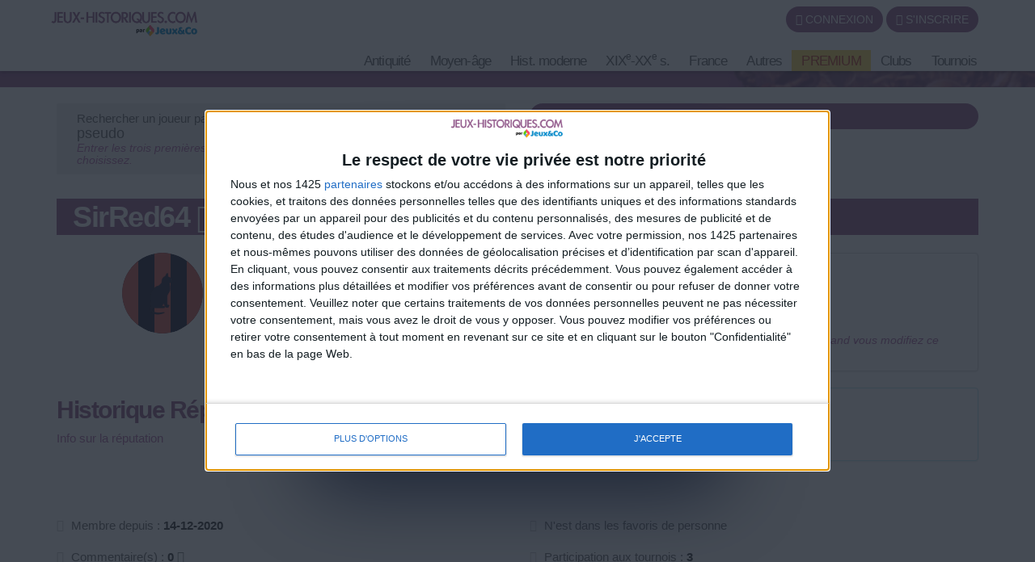

--- FILE ---
content_type: text/html; charset=UTF-8
request_url: https://jeux-historiques.com/-_pageid226_upid=88259.html
body_size: 23562
content:
<!DOCTYPE html>
<html xmlns="http://www.w3.org/1999/xhtml" xml:lang="fr" lang="fr" xmlns:og="http://ogp.me/ns#"
      xmlns:fb="https://www.facebook.com/2008/fbml">
<head>
<meta http-equiv="Content-Type" content="text/html; charset=UTF-8" />
<meta name="description" content="userprofile. Site de jeux historiques gratuits. Testez vos connaissances en Histoire de France, de l'Europe et du Monde"/>
<meta name="Keywords" content="jeux gratuits, jeux, jeu, histoire, apprentissage, europe, monde, rois, reines, rÃ¨gnes, france"/>
<meta http-equiv="Content-Language" content="fr" />

<META HTTP-EQUIV="EXPIRES" CONTENT="Mon, 23 Feb 2026 01:56:39" />
<meta name="expires" content="Mon, 23 Feb 2026 01:56:39">


<meta name="viewport" content="width=device-width, initial-scale=1.0">



<meta name="robots" content="index, follow" />
<meta name="Revisit-After" content="15 days" />
<meta name="Distribution" content="Global" />
<meta name="Rating" content="General" />

<meta name="format-detection" content="telephone=no">

<!-- FAVICON -->
<link rel="apple-touch-icon" sizes="57x57" href="images/favicon/apple-icon-57x57.png">
<link rel="apple-touch-icon" sizes="60x60" href="images/favicon/apple-icon-60x60.png">
<link rel="apple-touch-icon" sizes="72x72" href="images/favicon/apple-icon-72x72.png">
<link rel="apple-touch-icon" sizes="76x76" href="images/favicon/apple-icon-76x76.png">
<link rel="apple-touch-icon" sizes="114x114" href="images/favicon/apple-icon-114x114.png">
<link rel="apple-touch-icon" sizes="120x120" href="images/favicon/apple-icon-120x120.png">
<link rel="apple-touch-icon" sizes="144x144" href="images/favicon/apple-icon-144x144.png">
<link rel="apple-touch-icon" sizes="152x152" href="images/favicon/apple-icon-152x152.png">
<link rel="apple-touch-icon" sizes="180x180" href="images/favicon/apple-icon-180x180.png">
<link rel="icon" type="image/png" sizes="192x192"  href="images/favicon/android-icon-192x192.png">
<link rel="icon" type="image/png" sizes="32x32" href="images/favicon/favicon-32x32.png">
<link rel="icon" type="image/png" sizes="96x96" href="images/favicon/favicon-96x96.png">
<link rel="icon" type="image/png" sizes="16x16" href="images/favicon/favicon-16x16.png">
<link rel="manifest" href="images/favicon/manifest.json">
<meta name="msapplication-TileColor" content="#ffffff">
<meta name="msapplication-TileImage" content="images/favicon/ms-icon-144x144.png">
<meta name="theme-color" content="#ffffff">
<!-- <link rel="SHORTCUT ICON" href="favicon.ico" /> -->

<!-- css rule to avoid the bottom-right bloc -->
<style>
#qc-cmp2-persistent-link{
  display:none; 
}
</style>

<!-- InMobi Choice. Consent Manager Tag v3.0 (for TCF 2.2) -->
<script type="text/javascript" async=true>

(function() {

  // CAUTION : not the original from quantcast !!!!!!!!!
  // The original code is :
  //     var host = window.location.hostname;
  //   => It causes google adsense to NOT display any ads on all our sites !!!
  //-----------------------------------
  var host = window.location.hostname.replace('www.',''); //'jeux-geographiques.com'; 


  var element = document.createElement('script');
  var firstScript = document.getElementsByTagName('script')[0];
  var url = 'https://cmp.inmobi.com'
    .concat('/choice/', 'fkndhWD1QnyJX', '/', host, '/choice.js?tag_version=V3');
  var uspTries = 0;
  var uspTriesLimit = 3;
  element.async = true;
  element.type = 'text/javascript';
  element.src = url;

  firstScript.parentNode.insertBefore(element, firstScript);

  function makeStub() {
    var TCF_LOCATOR_NAME = '__tcfapiLocator';
    var queue = [];
    var win = window;
    var cmpFrame;

    function addFrame() {
      var doc = win.document;
      var otherCMP = !!(win.frames[TCF_LOCATOR_NAME]);

      if (!otherCMP) {
        if (doc.body) {
          var iframe = doc.createElement('iframe');

          iframe.style.cssText = 'display:none';
          iframe.name = TCF_LOCATOR_NAME;
          doc.body.appendChild(iframe);
        } else {
          setTimeout(addFrame, 5);
        }
      }
      return !otherCMP;
    }

    function tcfAPIHandler() {
      var gdprApplies;
      var args = arguments;

      if (!args.length) {
        return queue;
      } else if (args[0] === 'setGdprApplies') {
        if (
          args.length > 3 &&
          args[2] === 2 &&
          typeof args[3] === 'boolean'
        ) {
          gdprApplies = args[3];
          if (typeof args[2] === 'function') {
            args[2]('set', true);
          }
        }
      } else if (args[0] === 'ping') {
        var retr = {
          gdprApplies: gdprApplies,
          cmpLoaded: false,
          cmpStatus: 'stub'
        };

        if (typeof args[2] === 'function') {
          args[2](retr);
        }
      } else {
        if(args[0] === 'init' && typeof args[3] === 'object') {
          args[3] = Object.assign(args[3], { tag_version: 'V3' });
        }
        queue.push(args);
      }
    }

    function postMessageEventHandler(event) {
      var msgIsString = typeof event.data === 'string';
      var json = {};

      try {
        if (msgIsString) {
          json = JSON.parse(event.data);
        } else {
          json = event.data;
        }
      } catch (ignore) {}

      var payload = json.__tcfapiCall;

      if (payload) {
        window.__tcfapi(
          payload.command,
          payload.version,
          function(retValue, success) {
            var returnMsg = {
              __tcfapiReturn: {
                returnValue: retValue,
                success: success,
                callId: payload.callId
              }
            };
            if (msgIsString) {
              returnMsg = JSON.stringify(returnMsg);
            }
            if (event && event.source && event.source.postMessage) {
              event.source.postMessage(returnMsg, '*');
            }
          },
          payload.parameter
        );
      }
    }

    while (win) {
      try {
        if (win.frames[TCF_LOCATOR_NAME]) {
          cmpFrame = win;
          break;
        }
      } catch (ignore) {}

      if (win === window.top) {
        break;
      }
      win = win.parent;
    }
    if (!cmpFrame) {
      addFrame();
      win.__tcfapi = tcfAPIHandler;
      win.addEventListener('message', postMessageEventHandler, false);
    }
  };

  makeStub();

  function makeGppStub() {
    const CMP_ID = 10;
    const SUPPORTED_APIS = [
      '2:tcfeuv2',
      '6:uspv1',
      '7:usnatv1',
      '8:usca',
      '9:usvav1',
      '10:uscov1',
      '11:usutv1',
      '12:usctv1'
    ];

    window.__gpp_addFrame = function (n) {
      if (!window.frames[n]) {
        if (document.body) {
          var i = document.createElement("iframe");
          i.style.cssText = "display:none";
          i.name = n;
          document.body.appendChild(i);
        } else {
          window.setTimeout(window.__gpp_addFrame, 10, n);
        }
      }
    };
    window.__gpp_stub = function () {
      var b = arguments;
      __gpp.queue = __gpp.queue || [];
      __gpp.events = __gpp.events || [];

      if (!b.length || (b.length == 1 && b[0] == "queue")) {
        return __gpp.queue;
      }

      if (b.length == 1 && b[0] == "events") {
        return __gpp.events;
      }

      var cmd = b[0];
      var clb = b.length > 1 ? b[1] : null;
      var par = b.length > 2 ? b[2] : null;
      if (cmd === "ping") {
        clb(
          {
            gppVersion: "1.1", // must be “Version.Subversion”, current: “1.1”
            cmpStatus: "stub", // possible values: stub, loading, loaded, error
            cmpDisplayStatus: "hidden", // possible values: hidden, visible, disabled
            signalStatus: "not ready", // possible values: not ready, ready
            supportedAPIs: SUPPORTED_APIS, // list of supported APIs
            cmpId: CMP_ID, // IAB assigned CMP ID, may be 0 during stub/loading
            sectionList: [],
            applicableSections: [-1],
            gppString: "",
            parsedSections: {},
          },
          true
        );
      } else if (cmd === "addEventListener") {
        if (!("lastId" in __gpp)) {
          __gpp.lastId = 0;
        }
        __gpp.lastId++;
        var lnr = __gpp.lastId;
        __gpp.events.push({
          id: lnr,
          callback: clb,
          parameter: par,
        });
        clb(
          {
            eventName: "listenerRegistered",
            listenerId: lnr, // Registered ID of the listener
            data: true, // positive signal
            pingData: {
              gppVersion: "1.1", // must be “Version.Subversion”, current: “1.1”
              cmpStatus: "stub", // possible values: stub, loading, loaded, error
              cmpDisplayStatus: "hidden", // possible values: hidden, visible, disabled
              signalStatus: "not ready", // possible values: not ready, ready
              supportedAPIs: SUPPORTED_APIS, // list of supported APIs
              cmpId: CMP_ID, // list of supported APIs
              sectionList: [],
              applicableSections: [-1],
              gppString: "",
              parsedSections: {},
            },
          },
          true
        );
      } else if (cmd === "removeEventListener") {
        var success = false;
        for (var i = 0; i < __gpp.events.length; i++) {
          if (__gpp.events[i].id == par) {
            __gpp.events.splice(i, 1);
            success = true;
            break;
          }
        }
        clb(
          {
            eventName: "listenerRemoved",
            listenerId: par, // Registered ID of the listener
            data: success, // status info
            pingData: {
              gppVersion: "1.1", // must be “Version.Subversion”, current: “1.1”
              cmpStatus: "stub", // possible values: stub, loading, loaded, error
              cmpDisplayStatus: "hidden", // possible values: hidden, visible, disabled
              signalStatus: "not ready", // possible values: not ready, ready
              supportedAPIs: SUPPORTED_APIS, // list of supported APIs
              cmpId: CMP_ID, // CMP ID
              sectionList: [],
              applicableSections: [-1],
              gppString: "",
              parsedSections: {},
            },
          },
          true
        );
      } else if (cmd === "hasSection") {
        clb(false, true);
      } else if (cmd === "getSection" || cmd === "getField") {
        clb(null, true);
      }
      //queue all other commands
      else {
        __gpp.queue.push([].slice.apply(b));
      }
    };
    window.__gpp_msghandler = function (event) {
      var msgIsString = typeof event.data === "string";
      try {
        var json = msgIsString ? JSON.parse(event.data) : event.data;
      } catch (e) {
        var json = null;
      }
      if (typeof json === "object" && json !== null && "__gppCall" in json) {
        var i = json.__gppCall;
        window.__gpp(
          i.command,
          function (retValue, success) {
            var returnMsg = {
              __gppReturn: {
                returnValue: retValue,
                success: success,
                callId: i.callId,
              },
            };
            event.source.postMessage(msgIsString ? JSON.stringify(returnMsg) : returnMsg, "*");
          },
          "parameter" in i ? i.parameter : null,
          "version" in i ? i.version : "1.1"
        );
      }
    };
    if (!("__gpp" in window) || typeof window.__gpp !== "function") {
      window.__gpp = window.__gpp_stub;
      window.addEventListener("message", window.__gpp_msghandler, false);
      window.__gpp_addFrame("__gppLocator");
    }
  };

  makeGppStub();

  var uspStubFunction = function() {
    var arg = arguments;
    if (typeof window.__uspapi !== uspStubFunction) {
      setTimeout(function() {
        if (typeof window.__uspapi !== 'undefined') {
          window.__uspapi.apply(window.__uspapi, arg);
        }
      }, 500);
    }
  };

  var checkIfUspIsReady = function() {
    uspTries++;
    if (window.__uspapi === uspStubFunction && uspTries < uspTriesLimit) {
      console.warn('USP is not accessible');
    } else {
      clearInterval(uspInterval);
    }
  };

  if (typeof window.__uspapi === 'undefined') {
    window.__uspapi = uspStubFunction;
    var uspInterval = setInterval(checkIfUspIsReady, 6000);
  }
})();
</script>
<!-- End InMobi Choice. Consent Manager Tag v3.0 (for TCF 2.2) -->
<!-- FACEBOOK OG -->
<meta content="https://www.jeux-historiques.com/images/main/og_image_main.jpg" property="og:image" />
<meta property="og:image:width" content="1146" />
<meta property="og:image:height" content="600" />

<meta content="userprofile jeux quizz gratuits d'histoire" property="og:title" />
<meta content="jeux-historiques.com : Site de jeux historiques gratuits. Testez vos connaissances en Histoire de France, de l'Europe et du Monde" property="og:description" />
<meta property="og:type" content="website" />
<meta property="og:site_name" content="jeux-historiques.com" />
<meta property="fb:app_id" content="213482548696795" />
<meta property="og:url" content="https://www.jeux-historiques.com//-_pageid226_upid=88259.html" />


<!-- TITLE -->
<title>jeux-historiques.com jeux quizz gratuits d'histoire userprofile </title>



<!-- <link rel="stylesheet" href="https://maxcdn.bootstrapcdn.com/font-awesome/4.5.0/css/font-awesome.min.css">
 -->


	<link rel="stylesheet" href="css/_compressor.css?nc=1" type="text/css"/>







<link rel="stylesheet" href="css/vpMain_mobile_005.css" />




<link rel="stylesheet" href="images/games_thumbs/_css/games_thumbs_012.css" type="text/css"/>


 	<link rel="stylesheet" href="plugins/vp_avatar_v2/assets/avatar_main_002.css">
	<link rel="stylesheet" href="plugins/vp_avatar_v2/assets/avatar_bg_002.css">
	<link rel="stylesheet" href="plugins/vp_avatar_v2/assets/avatar_bodies_002.css">
	<link rel="stylesheet" href="plugins/vp_avatar_v2/assets/avatar_glasses_002.css">
	<link rel="stylesheet" href="plugins/vp_avatar_v2/assets/avatar_beards_001.css">
	<link rel="stylesheet" href="plugins/vp_avatar_v2/assets/avatar_hats_001.css">
	<link rel="stylesheet" href="plugins/vp_avatar_v2/avatar_002.css">


<link rel="stylesheet" href="js/jquery-ui-1.12.1.dialog_autocomp/jquery-ui.min.css" type="text/css"/>




<script type="text/javascript">
	LANGCODE = "fr";
</script>






<!-- JS CACHE REPLACE IN -->
<!-- JS CACHE REPLACE OUT -->

	<script src="js/_compressor.js?nc=1"></script>







<script src="js/jquery.timeago/jquery.timeago.min.js"></script>
<script src='js/jquery.timeago/locales/jquery.timeago.fr.js'></script>


<script type="text/javascript">
/**
 * internet explorer detection and marker
 * Add the class "ie" in the html tag for ie browser.
 * Add "ie10" for ie browser upper than ie9.
 * Use : http://netrenderer.com/index.php for tests.
 */
	var uA = navigator.userAgent;
    var browser = null;
    var ieVersion = null;

    if (uA.indexOf('MSIE 6') >= 0) {
        browser = 'IE';
        ieVersion = 6;
    }
    if (uA.indexOf('MSIE 7') >= 0) {
        browser = 'IE';
        ieVersion = 7;
    }
    if (document.documentMode) { // as of IE8
        browser = 'IE';
        ieVersion = document.documentMode;
    }
        var htmlTag = document.documentElement;
    if (browser == 'IE')
        htmlTag.className += ' ie';
    if (browser == 'IE' && ieVersion > 9)
        htmlTag.className += ' ie10';
</script>


<script type="text/javascript">
	/**
	 * [game_stars_refresh description]
	 * @param  STRING parent_dom_string : To avoid a mass refresh of all the gamethumbs in the page. should be "#id_of_parent" or ".class_of_parent" or "body"...
	 * @return {[type]}                   [description]
	 */
	function game_stars_refresh(parent_jq_selector){

		// If the user is not connected we display no game stars
		//-----------------------------------
		if(isset(IS_MEMBER) == false || IS_MEMBER == false){
			return "not_connected";
		}

		// Default
		//-----------------------------------
		if (!isset(parent_jq_selector)) parent_jq_selector = 'body';

		// Dom scan.
		//-----------------------------------
		$(".game_thumb", parent_jq_selector).each(function(){

			// To avoid a two times stars add on one thumb.
			//-----------------------------------
			if ($(".game_stars", $(this)).length > 0) return;
			
			var game_special_id = $(".game_special_id", $(this)).text();
			var score_max = $(".game_score_max", $(this)).text();

			// The array
			//-----------------------------------
			var a_scores;

			if (isset(USER_SCORES)){
				a_scores = USER_SCORES;
			}

			// We may need to display stars from another array (userprofile page for example). In this case the game_thumb has a class "stars_from_alt_array" and another array has been defined : "a_scores_for_stars".
			//-----------------------------------
			if ($(this).hasClass("stars_from_alt_array")){
				if (isset(a_scores_for_stars)){
					a_scores = a_scores_for_stars;
				}
			}

			// If no array is set
			//-----------------------------------
			if (!isset(a_scores)){ return;}
			
			var user_score;
			if (isset(a_scores[game_special_id])){
				user_score = a_scores[game_special_id].value;
			}else{
				user_score = 0;
			}
			


			// The stars
			//-----------------------------------
			var star_str = "<i class='fa fa-star grey'></i><i class='fa fa-star grey'></i><i class='fa fa-star grey'></i>";
			
			if (user_score > score_max * 0.85){
				star_str = "<i class='fa fa-star'></i><i class='fa fa-star'></i><i class='fa fa-star'></i>";
			}else if (user_score > score_max * 0.70){
				star_str = "<i class='fa fa-star'></i><i class='fa fa-star'></i><i class='fa fa-star grey'></i>";
			}else if (user_score > score_max * 0.50){
				star_str = "<i class='fa fa-star'></i><i class='fa fa-star grey'></i><i class='fa fa-star grey'></i>";
			}

			// no stars if the score_max == 0
			//-----------------------------------
			if ( score_max == 0){ star_str = ""; }

			$(this).append("<div class='game_stars'>"+star_str+"</span>");

		});
	}
	// At page load
	//-----------------------------------
	$(function(){
		
		game_stars_refresh("body");
		
	});
</script>

<script type="text/javascript">
	// Give the action to the bootstrap tooltips. Note : we must avoir to download the jqueryUI tooltips resources as they are in conflict with the bootstrap one.
	// USAGE : data-toggle='tooltip' data-placement='bottom' title=''
	//-----------------------------------
	function tooltips_refresh(){
	  	$('[data-toggle="tooltip"]').tooltip();
	}
	// At page load
	//-----------------------------------
	$(function() {
		tooltips_refresh();

		
	})
</script>



	<!-- Google tag (gtag.js) -->
	<script async src="https://www.googletagmanager.com/gtag/js?id=G-0HLVZLM32H"></script>
	<script>
	  window.dataLayer = window.dataLayer || [];
	  function gtag(){dataLayer.push(arguments);}
	  gtag('js', new Date());

	  gtag('config', 'G-0HLVZLM32H');
	</script>
	
	















</head>


<body>








<!-- Go to www.addthis.com/dashboard to customize your tools 
<script type="text/javascript" src="//s7.addthis.com/js/300/addthis_widget.js#pubid=lsmpascal" async="async"></script>
-->






	<script>
	$(function(){
		avatar_refresh();
	});
	</script>







<script language="javascript">
// 	TOP PAGE
//--------------------------------------------------------------------
function init_top_page_button(){
		//$( '#top_page_button' ).draggable();

		$(window).scroll(function () {
			 if ( $(document).scrollTop() < 200 && $('#top_page_bloc').is(":visible") ){
				$( '#top_page_bloc' ).fadeOut('fast'); 
			 }else if( $(document).scrollTop() > 200 && !$('#top_page_bloc').is(":visible") ){
				 $( '#top_page_bloc' ).fadeIn('fast');
			 }
		});
		
		
		scrollWin = function (obj_id){
			$('html,body').animate({
				scrollTop: $("#"+obj_id).offset().top
			}, 500, "");
		}
	
}

</script>


<a id="top"></a>
<div id='top_page_bloc'><a id='top_page_button' class="btn btn-primary" href='javascript:void(0);' onclick='javascript:scrollWin("top");'><i class="fa fa-arrow-up"></i></a></div>
<script language="javascript">$(function(){init_top_page_button();});</script>


<div id="debug" style="display:none;"></div>
<div id="content_result" style="display:none;"></div>


<div id='page_id' style='display:none;'>226</div>



<!-- ############### WRAPPER ################ -->
<div class="wrapper ">




		<!-- NAVBAR -->
        <nav id="main_navbar" class="navbar navbar-default navbar-fixed-top_ZZ  " role="navigation"
			 >

        	<div class="container">
        		<!-- LOGIN -->
        		
        		<div class='topbar'>
					
					<!-- LOGO and menu -->
	        		<div class="navbar-header">

						<!-- LOGO -->
			            <a href="https://www.jeux-historiques.com/" class="navbar-brand navbar-logo navbar-logo-bigger">
			                <img src="images/main/logo_site.png" id="imgLogo" alt="">
			            </a>



			            

<ul id='simple_notification_bloc'>



</ul>



			            
			        

			       	

	        			<!-- BUTTON FOR COLLAPSED MENU -->
	        			<button class="navbar-toggle collapsed" data-target="#main-nav" data-toggle="collapse"  type="button">
			            	<span class="sr-only">Toggle Navigation</span>
							<i class="fa fa-bars"></i>
						</button>

						<!-- login buttons -->
						<!-- NO CACHE {plugins/vp_login/vp_login_form.php[]}-->
<div id="login_form_bloc">

		<button id="login_popover_button" class="btn btn-primary" data-placement="bottom" data-toggle="popover" data-container="body" type="button" data-original-title="" title="" data-trigger="focus">
					<i class="fa fa-user"></i>
					CONNEXION</button>

	<button id="register_button" class="btn btn-primary" onclick="go2page('-register_pageid57.html')">
					<i class="fa fa-plus"></i>
					S'INSCRIRE</button>



	
	<div id='login_assets_for_html_content' style='display:none;'>

		<div id='login_win_outer'>

			<form name="formlogin" action="plugins/vp_login/vp_login_verif.php" method="post">



				<div class="form-group">
					<label class="control-label sr-only" for="inpName">Email</label>

					<div class="input-group">
						<input type="text" placeholder="Pseudo" id="inpName" name="login" class="form-control">
						<span class="input-group-addon"><i class="fa fa-user"></i></span>
					</div>

				</div>
				<div class="form-group">
					<label class="control-label sr-only" for="inpPass">Password</label>

					<div class="input-group">
						<input type="password" placeholder="Mot de Passe" id="inpPass" name="pass" class="form-control">
						<span class="input-group-addon"><i class="fa fa-lock"></i></span>
					</div>

				</div>
				<div class="form-group">
					<div class="pull-left">
						<label id="cb_keep_login" class="fancy-checkbox">
							<input type="checkbox" id='cb_login_remember' name="remember" value="1" checked="checked">
							<span>Rester identifié</span>
						</label>
					</div>
					<div class="pull-right">
						<button type="submit" id="login_submit_button" class="btn btn-primary">ENVOYER</button>
					</div>

				</div>

			</form>
			<div class="clearfix"></div>
			<hr>
			<div class="form-group">
				<p>
					<a href="-register_pageid57.html"><strong>S'INSCRIRE</strong></a><br>
					<a href="Mot-de-passe-oublie-Formulaire-_pageid61.html">Mot de passe oublié ?</a>
				</p>
			</div>

			
			
			<button type="button" class="close close_login_popover" onclick="javascript:$('#login_popover_button').popover('hide');"><span aria-hidden="true">&times;</span></button>
	</div>
</div>

	

</div>

<!-- /NO CACHE {plugins/vp_login/vp_login_form.php[]}-->
						<div class='clearfix'></div>
					</div>
					<!-- MENU -->
					

<!-- MAIN NAVIGATION -->
    <div id='main-nav' class='navbar-collapse collapse navbar-mega-menu'>

    <ul class='nav navbar-nav navbar-right'>
   
<li class='dropdown mega-menu'>
	                        <a  href="#"  class='dropdown-toggle  mega_menu#_special/mega_menu/00_01_mega_menu_antic.php' data-toggle='dropdown' aria-expanded='false'>Antiquité <i class='fa fa-angle-down '></i></a>
	                        
	                        <ul class="dropdown-menu mega-menu-container">
								<li>
									<div class="mega-menu-content">
										<div class="row">
											
            <div class="col-md-3 column">
              <h5>Antiquité</h5>
              <a  href="jeux-historiques-Site-de-l-Antiquite-_pageid434.html" title=" Sites de l'Antiquité"  class='game_thumb  thumb img '><div class='game_thumb_img antic_sites_loc'></div><div class='game_id' style='display:none;'>24</div>
			<div class='game_special_id' style='display:none;'>antic_sites_loc</div>
			<div class='game_score_max' style='display:none;'>100000</div></a>              <a  href="jeux-historiques-Les-grands-personnages-de-l-Antiquite-_pageid499.html" title=" Les grands personnages de l'Antiquité"  class='game_thumb  thumb img '><div class='game_thumb_img antic_grdPers_qi'></div><div class='game_id' style='display:none;'>81</div>
			<div class='game_special_id' style='display:none;'>antic_grdPers_qi</div>
			<div class='game_score_max' style='display:none;'>32000</div></a>
           		<h5>Orient ancien</h5>
				      <a  href="jeux-historiques-Quiz-L-Orient-ancien-_pageid419.html" title=" Quiz : L'Orient ancien"  class='game_thumb  thumb img '><div class='game_thumb_img antic_orientAnc_qi'></div><div class='game_id' style='display:none;'>12</div>
			<div class='game_special_id' style='display:none;'>antic_orientAnc_qi</div>
			<div class='game_score_max' style='display:none;'>25000</div></a>           		<a  href="jeux-historiques-Jeu-La-cite-antique-d-Ur-_pageid418.html" title=" Jeu : La cité antique d'Ur"  class='game_thumb  thumb img '><div class='game_thumb_img antic_orientAnc_ur_r'></div><div class='game_id' style='display:none;'>13</div>
			<div class='game_special_id' style='display:none;'>antic_orientAnc_ur_r</div>
			<div class='game_score_max' style='display:none;'>22000</div></a>              

              <h5>Religion</h5>
                  <a  href="jeux-historiques-Quiz-L-Ancien-Testament_pageid518.html" title=" Quiz : L'Ancien Testament"  class='game_thumb  thumb img '><div class='game_thumb_img antic_ancTestam2'></div><div class='game_id' style='display:none;'>86</div>
			<div class='game_special_id' style='display:none;'>antic_ancTestam2</div>
			<div class='game_score_max' style='display:none;'>32700</div></a>              </div>

            <div class="col-md-3 column">
                
                <h5>L'Égypte ancienne</h5>
               <a  href="jeux-historiques-Quiz-L-egypte-ancienne-_pageid422.html" title=" Quiz : L'Egypte ancienne"  class='game_thumb  img '><div class='game_thumb_img antic_egypt_qi'></div><div class='game_id' style='display:none;'>8</div>
			<div class='game_special_id' style='display:none;'>antic_egypt_qi</div>
			<div class='game_score_max' style='display:none;'>25000</div></a>               <a  href="jeux-historiques-Quiz-L-egypte-ancienne-Expert-_pageid423.html" title=" Quiz : L'Egypte ancienne - Expert"  class='game_thumb  img '><div class='game_thumb_img antic_egypt_exp_qi'></div><div class='game_id' style='display:none;'>9</div>
			<div class='game_special_id' style='display:none;'>antic_egypt_exp_qi</div>
			<div class='game_score_max' style='display:none;'>32767</div></a>               <a  href="jeux-historiques-Jeu-Les-pyramides-de-Gizeh-_pageid421.html" title=" Jeu : Les pyramides de Gizeh"  class='game_thumb  img '><div class='game_thumb_img antic_egypt_gizeh_r'></div><div class='game_id' style='display:none;'>10</div>
			<div class='game_special_id' style='display:none;'>antic_egypt_gizeh_r</div>
			<div class='game_score_max' style='display:none;'>32000</div></a>               <a  href="jeux-historiques-Sites-de-l-egypte-ancienne-_pageid496.html" title=" Grands sites de L'Egypte ancienne"  class='game_thumb  img '><div class='game_thumb_img antic_egypt_sites_loc'></div><div class='game_id' style='display:none;'>78</div>
			<div class='game_special_id' style='display:none;'>antic_egypt_sites_loc</div>
			<div class='game_score_max' style='display:none;'>100000</div></a>               <a  href="jeux-historiques-Chrono-L-egypte-ancienne-_pageid420.html" title=" Chrono : L'Egypte ancienne"  class='game_thumb  img '><div class='game_thumb_img antic_egypt_chrono_r'></div><div class='is_new'></div><div class='game_id' style='display:none;'>11</div>
			<div class='game_special_id' style='display:none;'>antic_egypt_chrono_r</div>
			<div class='game_score_max' style='display:none;'>32767</div></a>
            </div>
            <div class="col-md-3 column">
            	<h5>La Grèce antique</h5>
               <a  href="jeux-historiques-Quizz-La-Grece-antique-_pageid428.html" title=" Quizz : La Grèce antique"  class='game_thumb  thumb img '><div class='game_thumb_img antic_grece_qi'></div><div class='game_id' style='display:none;'>3</div>
			<div class='game_special_id' style='display:none;'>antic_grece_qi</div>
			<div class='game_score_max' style='display:none;'>32799</div></a>               <a  href="jeux-historiques-Quizz-La-Grece-antique-Expert-_pageid427.html" title=" Quizz : La Grèce antique - Expert"  class='game_thumb  thumb img '><div class='game_thumb_img antic_grece_exp_qi'></div><div class='game_id' style='display:none;'>4</div>
			<div class='game_special_id' style='display:none;'>antic_grece_exp_qi</div>
			<div class='game_score_max' style='display:none;'>32767</div></a>               <a  href="jeux-historiques-Quiz-La-mythologie-grecque-_pageid429.html" title=" Quiz : La mythologie grecque"  class='game_thumb  thumb img '><div class='game_thumb_img antic_grece_mytho_qi'></div><div class='game_id' style='display:none;'>2</div>
			<div class='game_special_id' style='display:none;'>antic_grece_mytho_qi</div>
			<div class='game_score_max' style='display:none;'>32767</div></a>               <br/><br/>
               <a  href="jeux-historiques-Cites-de-la-Grece-antique-_pageid485.html" title=" Cités de la Grèce antique"  class='game_thumb  thumb img '><div class='game_thumb_img antic_grece_cites_loc'></div><div class='game_id' style='display:none;'>73</div>
			<div class='game_special_id' style='display:none;'>antic_grece_cites_loc</div>
			<div class='game_score_max' style='display:none;'>100000</div></a>               <a  href="jeux-historiques-Regions-de-la-Grece-antique-_pageid486.html" title=" Régions de la Grèce antique"  class='game_thumb  thumb img '><div class='game_thumb_img antic_grece_regions_r'></div><div class='game_id' style='display:none;'>74</div>
			<div class='game_special_id' style='display:none;'>antic_grece_regions_r</div>
			<div class='game_score_max' style='display:none;'>32760</div></a>               <a  href="jeux-historiques-Carte-Le-monde-grec-_pageid426.html" title=" Carte : Le monde grec"  class='game_thumb  thumb img '><div class='game_thumb_img antic_grece_monde_r'></div><div class='game_id' style='display:none;'>5</div>
			<div class='game_special_id' style='display:none;'>antic_grece_monde_r</div>
			<div class='game_score_max' style='display:none;'>71000</div></a>               <a  href="jeux-historiques-Jeu-Athenes-et-l-Acropole-_pageid425.html" title=" Jeu : Athènes et l'Acropole"  class='game_thumb  thumb img '><div class='game_thumb_img antic_grece_athenes_r'></div><div class='game_id' style='display:none;'>6</div>
			<div class='game_special_id' style='display:none;'>antic_grece_athenes_r</div>
			<div class='game_score_max' style='display:none;'>52000</div></a>               <a  href="jeux-historiques-Jeu-Les-temples-grecs-_pageid424.html" title=" Jeu : Les temples grecs"  class='game_thumb  thumb img '><div class='game_thumb_img antic_grece_temples_r'></div><div class='game_id' style='display:none;'>7</div>
			<div class='game_special_id' style='display:none;'>antic_grece_temples_r</div>
			<div class='game_score_max' style='display:none;'>32767</div></a>
        	</div>
            
            <div class="col-md-3 column">
            	<h5>Rome et son Empire</h5>
                
               <a  href="jeux-historiques-Quiz-la-rome-antique-_pageid417.html" title=" Quiz : La Rome antique"  class='game_thumb  thumb img '><div class='game_thumb_img antic_rome_qi'></div><div class='game_id' style='display:none;'>14</div>
			<div class='game_special_id' style='display:none;'>antic_rome_qi</div>
			<div class='game_score_max' style='display:none;'>32767</div></a>               <a  href="jeux-historiques-Quiz-la-rome-antique-Expert-_pageid415.html" title=" Quiz : La Rome antique - Expert"  class='game_thumb  thumb img '><div class='game_thumb_img antic_rome_exp_qi'></div><div class='game_id' style='display:none;'>15</div>
			<div class='game_special_id' style='display:none;'>antic_rome_exp_qi</div>
			<div class='game_score_max' style='display:none;'>32767</div></a>               <br/>
               <a  href="jeux-historiques-Carte-l-Empire-romain-_pageid432.html" title=" Carte : l'Empire romain"  class='game_thumb  thumb img '><div class='game_thumb_img antic_empRom1_r'></div><div class='game_id' style='display:none;'>22</div>
			<div class='game_special_id' style='display:none;'>antic_empRom1_r</div>
			<div class='game_score_max' style='display:none;'>85000</div></a>               <a  href="jeux-historiques-Carte-l-Empire-romain-Expert-_pageid433.html" title=" Carte : l'Empire romain - Expert"  class='game_thumb  thumb img '><div class='game_thumb_img antic_empRom2_r'></div><div class='game_id' style='display:none;'>23</div>
			<div class='game_special_id' style='display:none;'>antic_empRom2_r</div>
			<div class='game_score_max' style='display:none;'>100000</div></a>        	</div>

          



										</div>
									</div>
								</li>
							</ul>


	                    </li><li class='dropdown mega-menu'>
	                        <a  href="#"  class='dropdown-toggle  mega_menu#_special/mega_menu/00_01_mega_menu_med.php' data-toggle='dropdown' aria-expanded='false'>Moyen-âge <i class='fa fa-angle-down '></i></a>
	                        
	                        <ul class="dropdown-menu mega-menu-container">
								<li>
									<div class="mega-menu-content">
										<div class="row">
											
            <div class="col-md-3 column">
           		<h5>Général</h5>
				      <a  href="jeux-historiques-Quiz-Les-grandes-dates-du-Moyen-age-_pageid435.html" title=" Quiz : Les grandes dates du Moyen-âge"  class='game_thumb  thumb img '><div class='game_thumb_img med_grDates_qi'></div><div class='game_id' style='display:none;'>26</div>
			<div class='game_special_id' style='display:none;'>med_grDates_qi</div>
			<div class='game_score_max' style='display:none;'>32767</div></a>           		<a  href="jeux-historiques-Grands-sites-du-Moyen-age_pageid465.html" title=" Grands sites du Moyen-âge"  class='game_thumb  thumb img '><div class='game_thumb_img med_sites_loc'></div><div class='game_id' style='display:none;'>25</div>
			<div class='game_special_id' style='display:none;'>med_sites_loc</div>
			<div class='game_score_max' style='display:none;'>100000</div></a>                

            </div>
            <div class="col-md-3 column">
            	<h5>Le Moyen-Âge en Europe</h5>
               <a  href="jeux-historiques-Quiz-Le-Moyen-age-en-Europe-_pageid414.html" title=" Quiz : Le Moyen-âge en Europe"  class='game_thumb  img '><div class='game_thumb_img med_eur_qi'></div><div class='game_id' style='display:none;'>17</div>
			<div class='game_special_id' style='display:none;'>med_eur_qi</div>
			<div class='game_score_max' style='display:none;'>32767</div></a>               <a  href="jeux-historiques-Quiz-Le-Moyen-age-en-Europe-Expert-_pageid473.html" title=" Quiz : Le Moyen-??ge en Europe - Expert"  class='game_thumb  img '><div class='game_thumb_img med_eur_exp_qi'></div><div class='game_id' style='display:none;'>62</div>
			<div class='game_special_id' style='display:none;'>med_eur_exp_qi</div>
			<div class='game_score_max' style='display:none;'>32670</div></a>               <a  href="jeux-historiques-Jeu-La-cathedrale-gothique-_pageid412.html" title=" Jeu : La cathédrale gothique"  class='game_thumb  img '><div class='game_thumb_img med_cathedrale_r'></div><div class='game_id' style='display:none;'>19</div>
			<div class='game_special_id' style='display:none;'>med_cathedrale_r</div>
			<div class='game_score_max' style='display:none;'>68000</div></a>               <br><br>
                <a  href="jeux-historiques-Quiz-La-mythologie-nordique-_pageid516.html" title=" Quiz : La mythologie nordique"  class='game_thumb  img '><div class='game_thumb_img med_mythoNord'></div><div class='game_id' style='display:none;'>83</div>
			<div class='game_special_id' style='display:none;'>med_mythoNord</div>
			<div class='game_score_max' style='display:none;'>32700</div></a>                <a  href="jeux-historiques-Quiz-Les-legendes-arthuriennes-_pageid517.html" title=" Quiz : Les légendes arthuriennes"  class='game_thumb  img '><div class='game_thumb_img med_legArthur'></div><div class='game_id' style='display:none;'>84</div>
			<div class='game_special_id' style='display:none;'>med_legArthur</div>
			<div class='game_score_max' style='display:none;'>32700</div></a>        	</div>
            
            <div class="col-md-3 column">
            	<h5>Le monde musulman</h5>
                
               <a  href="jeux-historiques-Carte-l-expansion-du-monde-musulman-_pageid431.html" title=" Carte : l'expansion du monde musulman"  class='game_thumb  thumb img '><div class='game_thumb_img med_arab_expans_r'></div><div class='game_id' style='display:none;'>21</div>
			<div class='game_special_id' style='display:none;'>med_arab_expans_r</div>
			<div class='game_score_max' style='display:none;'>70000</div></a>
        	</div>

          



										</div>
									</div>
								</li>
							</ul>


	                    </li><li class='dropdown mega-menu'>
	                        <a  href="#"  class='dropdown-toggle  mega_menu#_special/mega_menu/00_01_mega_menu_mod.php' data-toggle='dropdown' aria-expanded='false'>Hist. moderne <i class='fa fa-angle-down '></i></a>
	                        
	                        <ul class="dropdown-menu mega-menu-container">
								<li>
									<div class="mega-menu-content">
										<div class="row">
											
            <div class="col-md-3 column">
           		<h5>Général</h5>
              <a  href="jeux-historiques-Quiz-La-Renaissance-_pageid480.html" title=" Quiz : La Renaissance"  class='game_thumb  thumb img '><div class='game_thumb_img mod_renaiss_qi'></div><div class='game_id' style='display:none;'>69</div>
			<div class='game_special_id' style='display:none;'>mod_renaiss_qi</div>
			<div class='game_score_max' style='display:none;'>32760</div></a>				      <a  href="jeux-historiques-Quiz-l-essor-des-sciences-XVIe-XVIIIe-_pageid437.html" title=" Quiz :  l'essor des sciences (XVI<sup>e</sup>-XVIII<sup>e</sup>)"  class='game_thumb  thumb img '><div class='game_thumb_img mod_sciences_qi'></div><div class='game_id' style='display:none;'>27</div>
			<div class='game_special_id' style='display:none;'>mod_sciences_qi</div>
			<div class='game_score_max' style='display:none;'>32767</div></a>              <br/>
              <a  href="jeux-historiques-Quiz-Les-grands-presonnages-de-l-Histoire-moderne-_pageid493.html" title=" Quiz : Les grands personnages de l'Histoire moderne"  class='game_thumb  thumb img '><div class='game_thumb_img mod_grdPers_qi'></div><div class='game_id' style='display:none;'>77</div>
			<div class='game_special_id' style='display:none;'>mod_grdPers_qi</div>
			<div class='game_score_max' style='display:none;'>32700</div></a>
            </div>
            <div class="col-md-3 column">
            	<h5>L'Ancien Régime</h5>
               <a  href="jeux-historiques-Quiz-L-Ancien-Regime-_pageid444.html" title=" Quiz : L'Ancien Régime"  class='game_thumb  thumb img '><div class='game_thumb_img mod_ancReg_qi'></div><div class='game_id' style='display:none;'>34</div>
			<div class='game_special_id' style='display:none;'>mod_ancReg_qi</div>
			<div class='game_score_max' style='display:none;'>32767</div></a>               <a  href="jeux-historiques-Carte-Les-Provinces-de-l-Ancien-Regime-_pageid446.html" title=" Carte : Les Provinces de l'Ancien Régime"  class='game_thumb  thumb img '><div class='game_thumb_img mod_ancProv_r'></div><div class='game_id' style='display:none;'>36</div>
			<div class='game_special_id' style='display:none;'>mod_ancProv_r</div>
			<div class='game_score_max' style='display:none;'>115000</div></a>               

        	</div>
            
            <div class="col-md-3 column">
            	<h5>La Révolution et l'Empire</h5>
                
               <a  href="jeux-historiques-Quiz-La-Revolution-et-l-Empire-_pageid445.html" title=" Quiz : La Révolution et l'Empire"  class='game_thumb  thumb img '><div class='game_thumb_img mod_revolEmpire_qi'></div><div class='game_id' style='display:none;'>35</div>
			<div class='game_special_id' style='display:none;'>mod_revolEmpire_qi</div>
			<div class='game_score_max' style='display:none;'>32700</div></a>               <a  href="jeux-historiques-Portraits-de-la-Revolution-francaise-_pageid452.html" title=" Portraits de la Révolution française"  class='game_thumb  thumb img '><div class='game_thumb_img mod_revol_port_r'></div><div class='game_id' style='display:none;'>42</div>
			<div class='game_special_id' style='display:none;'>mod_revol_port_r</div>
			<div class='game_score_max' style='display:none;'>54000</div></a>               <br/>
               <a  href="jeux-historiques-Portraits-du-Premier-Empire-_pageid453.html" title=" Portraits du Premier Empire"  class='game_thumb  thumb img '><div class='game_thumb_img mod_1Emp_port_r'></div><div class='game_id' style='display:none;'>43</div>
			<div class='game_special_id' style='display:none;'>mod_1Emp_port_r</div>
			<div class='game_score_max' style='display:none;'>54000</div></a>                <a  href="jeux-historiques-Les-batailles-napoleoniennes-_pageid447.html" title=" Les grandes batailles napoléoniennes"  class='game_thumb  thumb img '><div class='game_thumb_img mod_batNapo_loc'></div><div class='game_id' style='display:none;'>37</div>
			<div class='game_special_id' style='display:none;'>mod_batNapo_loc</div>
			<div class='game_score_max' style='display:none;'>100000</div></a>
        	</div>

          



										</div>
									</div>
								</li>
							</ul>


	                    </li><li class='dropdown mega-menu'>
	                        <a  href="#"  class='dropdown-toggle  mega_menu#_special/mega_menu/00_01_mega_menu_XX.php' data-toggle='dropdown' aria-expanded='false'>XIX<sup>e</sup>-XX<sup>e</sup> s. <i class='fa fa-angle-down '></i></a>
	                        
	                        <ul class="dropdown-menu mega-menu-container">
								<li>
									<div class="mega-menu-content">
										<div class="row">
											
            <div class="col-md-3 column">
           		<h5>Le XIX<sup>eme</sup> siècle</h5>
				      <a  href="jeux-historiques-Quiz-Le-XIXeme-siecle-_pageid440.html" title=" Quiz : Le XIX<sup>e</sup> siècle"  class='game_thumb  thumb img '><div class='game_thumb_img XX_XIXe_qi'></div><div class='game_id' style='display:none;'>30</div>
			<div class='game_special_id' style='display:none;'>XX_XIXe_qi</div>
			<div class='game_score_max' style='display:none;'>32767</div></a>                  <a  href="jeux-historiques-Quiz-Le-XIXeme-siecle-Expert-_pageid441.html" title=" Quiz : Le XIX<sup>e</sup> siècle - Expert"  class='game_thumb  thumb img '><div class='game_thumb_img XX_XIXe_exp_qi'></div><div class='is_new'></div><div class='game_id' style='display:none;'>31</div>
			<div class='game_special_id' style='display:none;'>XX_XIXe_exp_qi</div>
			<div class='game_score_max' style='display:none;'>32767</div></a>
               <h5>La 1<sup>ère</sup> Guerre mondiale</h5>
               <a  href="jeux-historiques-Quiz-La-Premiere-Guerre-mondiale-_pageid438.html" title=" Quiz : La Première Guerre mondiale"  class='game_thumb  img '><div class='game_thumb_img XX_wwi_qi'></div><div class='game_id' style='display:none;'>28</div>
			<div class='game_special_id' style='display:none;'>XX_wwi_qi</div>
			<div class='game_score_max' style='display:none;'>32767</div></a>               <a  href="jeux-historiques-Quiz-La-Premiere-Guerre-mondiale-Expert-_pageid498.html" title=" Quiz : La Première Guerre mondiale - Expert"  class='game_thumb  img '><div class='game_thumb_img XX_wwi_exp_qi'></div><div class='game_id' style='display:none;'>80</div>
			<div class='game_special_id' style='display:none;'>XX_wwi_exp_qi</div>
			<div class='game_score_max' style='display:none;'>32700</div></a>               <br/><br/>
               <a  href="jeux-historiques-Portraits-de-la-Premiere-Guerre-mondiale-_pageid454.html" title=" Portraits de la Première Guerre mondiale"  class='game_thumb  img '><div class='game_thumb_img XX_wwi_port_r'></div><div class='game_id' style='display:none;'>44</div>
			<div class='game_special_id' style='display:none;'>XX_wwi_port_r</div>
			<div class='game_score_max' style='display:none;'>54000</div></a>
                
            </div>
            <div class="col-md-3 column">
               
            	<h5>La 2<sup>eme</sup> Guerre mondiale</h5>
               <a  href="jeux-historiques-Quiz-La-seconde-Guerre-mondiale-_pageid442.html" title=" Quiz : La seconde Guerre mondiale"  class='game_thumb  thumb img '><div class='game_thumb_img XX_wwii_qi'></div><div class='game_id' style='display:none;'>32</div>
			<div class='game_special_id' style='display:none;'>XX_wwii_qi</div>
			<div class='game_score_max' style='display:none;'>32760</div></a>               <a  href="jeux-historiques-Quiz-La-seconde-Guerre-mondiale-Expert-_pageid443.html" title=" Quiz : La seconde Guerre mondiale Expert"  class='game_thumb  thumb img '><div class='game_thumb_img XX_wwii_exp_qi'></div><div class='game_id' style='display:none;'>33</div>
			<div class='game_special_id' style='display:none;'>XX_wwii_exp_qi</div>
			<div class='game_score_max' style='display:none;'>32760</div></a>               <br/><br/>
               <a  href="jeux-historiques-Portraits-de-la-Seconde-Guerre-mondiale-_pageid455.html" title=" Portraits de la Seconde Guerre mondiale"  class='game_thumb  thumb img '><div class='game_thumb_img XX_wwii_port_r'></div><div class='game_id' style='display:none;'>45</div>
			<div class='game_special_id' style='display:none;'>XX_wwii_port_r</div>
			<div class='game_score_max' style='display:none;'>54000</div></a>               <a  href="jeux-historiques-Portraits-de-la-Seconde-Guerre-mondiale-Expert-_pageid456.html" title=" Portraits de la Seconde Guerre mondiale - Expert"  class='game_thumb  thumb img '><div class='game_thumb_img XX_wwii_port_exp_r'></div><div class='game_id' style='display:none;'>46</div>
			<div class='game_special_id' style='display:none;'>XX_wwii_port_exp_r</div>
			<div class='game_score_max' style='display:none;'>32760</div></a>               <br/><br/>
               <a  href="jeux-historiques-Chrono-La-Seconde-Guerre-mondiale-_pageid449.html" title=" Chrono : La Seconde Guerre mondiale"  class='game_thumb  thumb img '><div class='game_thumb_img XX_wwii_chrono_r'></div><div class='game_id' style='display:none;'>39</div>
			<div class='game_special_id' style='display:none;'>XX_wwii_chrono_r</div>
			<div class='game_score_max' style='display:none;'>52000</div></a>               <a  href="jeux-historiques-Batailles-de-la-Seconde-Guerre-mondiale-_pageid448.html" title=" Batailles de la Seconde Guerre mondiale"  class='game_thumb  thumb img '><div class='game_thumb_img XX_wwii_bat_loc'></div><div class='game_id' style='display:none;'>38</div>
			<div class='game_special_id' style='display:none;'>XX_wwii_bat_loc</div>
			<div class='game_score_max' style='display:none;'>100000</div></a> 
               <a  href="jeux-historiques-Quiz-Les-armes-de-la-Seconde-Guerre-mondiale-_pageid482.html" title=" Quiz : Les armes de la Seconde Guerre mondiale"  class='game_thumb  thumb img '><div class='game_thumb_img XX_wwii_armes_qi'></div><div class='game_id' style='display:none;'>71</div>
			<div class='game_special_id' style='display:none;'>XX_wwii_armes_qi</div>
			<div class='game_score_max' style='display:none;'>32760</div></a>
        	</div>
            
            <div class="col-md-3 column">
            	<h5>Le monde depuis 1945</h5>
                
               <a  href="jeux-historiques-Quiz-Les-grandes-dates-du-XXeme-s-depuis-45-_pageid472.html" title=" Quiz : Les grandes dates du XX<sup>eme</sup> s. depuis 45"  class='game_thumb  thumb img '><div class='game_thumb_img XX_grdDates45wo'></div><div class='game_id' style='display:none;'>61</div>
			<div class='game_special_id' style='display:none;'>XX_grdDates45wo</div>
			<div class='game_score_max' style='display:none;'>32760</div></a>               <a  href="jeux-historiques-Les-presidents-des-USA-_pageid476.html" title=" Les présidents des USA"  class='game_thumb  thumb img '><div class='game_thumb_img XX_USA_pres_r'></div><div class='game_id' style='display:none;'>65</div>
			<div class='game_special_id' style='display:none;'>XX_USA_pres_r</div>
			<div class='game_score_max' style='display:none;'>54000</div></a>               <br><br>
               <a  href="jeux-historiques-Quiz-La-Guerre-froide-_pageid451.html" title=" Quiz : La Guerre froide"  class='game_thumb  thumb img '><div class='game_thumb_img XX_guerFroide_qi'></div><div class='game_id' style='display:none;'>41</div>
			<div class='game_special_id' style='display:none;'>XX_guerFroide_qi</div>
			<div class='game_score_max' style='display:none;'>32767</div></a>               <a  href="jeux-historiques-Chrono-La-Guerre-froide-_pageid450.html" title=" Chrono : La Guerre froide"  class='game_thumb  thumb img '><div class='game_thumb_img XX_guerFroide_chrono_r'></div><div class='game_id' style='display:none;'>40</div>
			<div class='game_special_id' style='display:none;'>XX_guerFroide_chrono_r</div>
			<div class='game_score_max' style='display:none;'>115000</div></a>               

               <h5>Le XX<sup>eme</sup> siècle</h5>
              <a  href="jeux-historiques-Personnalites-du-XXeme-siecle-_pageid464.html" title=" Personnalités du XXeme siècle"  class='game_thumb  thumb img '><div class='game_thumb_img XX_gen_port_r'></div><div class='game_id' style='display:none;'>54</div>
			<div class='game_special_id' style='display:none;'>XX_gen_port_r</div>
			<div class='game_score_max' style='display:none;'>32760</div></a>              <a  href="jeux-historiques-Portraits-des-grands-astronautes-_pageid515.html" title=" Portraits des grands astronautes"  class='game_thumb  thumb img '><div class='game_thumb_img XX_astro_port_r'></div><div class='game_id' style='display:none;'>82</div>
			<div class='game_special_id' style='display:none;'>XX_astro_port_r</div>
			<div class='game_score_max' style='display:none;'>33000</div></a>        

        	</div>

          



										</div>
									</div>
								</li>
							</ul>


	                    </li><li class='dropdown mega-menu'>
	                        <a  href="#"  class='dropdown-toggle  mega_menu#_special/mega_menu/00_01_mega_menu_fr.php' data-toggle='dropdown' aria-expanded='false'>France <i class='fa fa-angle-down '></i></a>
	                        
	                        <ul class="dropdown-menu mega-menu-container">
			<li>
				<div class="mega-menu-content">
					<div class="row">
											
            <div class="col-md-3 column">
           		<h5>Les grandes dates</h5>
				      
				      <a  href="jeux-historiques-Quiz-Les-grandes-dates-de-l-Histoire-de-France-_pageid474.html" title=" Quiz : Les grandes dates de l'Histoire de France"  class='game_thumb  thumb img '><div class='game_thumb_img fr_grdDates_qi'></div><div class='game_id' style='display:none;'>63</div>
			<div class='game_special_id' style='display:none;'>fr_grdDates_qi</div>
			<div class='game_score_max' style='display:none;'>32760</div></a>				      <a  href="jeux-historiques-Quiz-Les-grandes-dates-de-l-Histoire-de-France-Expert-_pageid475.html" title=" Quiz : Les grandes dates de l'Histoire de France - Expert"  class='game_thumb  thumb img '><div class='game_thumb_img fr_grdDates_exp_qi'></div><div class='game_id' style='display:none;'>64</div>
			<div class='game_special_id' style='display:none;'>fr_grdDates_exp_qi</div>
			<div class='game_score_max' style='display:none;'>32670</div></a>				      
               
        	</div>
        	<div class="col-md-3 column">
           		<h5>Rois et présidents français</h5>
				      
				     <a  href="jeux-historiques-Quiz-Les-rois-de-France-_pageid479.html" title=" Quiz : Les rois de France"  class='game_thumb  thumb img '><div class='game_thumb_img fr_rois_qi'></div><div class='game_id' style='display:none;'>68</div>
			<div class='game_special_id' style='display:none;'>fr_rois_qi</div>
			<div class='game_score_max' style='display:none;'>32760</div></a>				     <br/><br/>
				      <a  href="jeux-historiques-Portraits-des-rois-de-France-_pageid416.html" title=" Portraits des rois de France"  class='game_thumb  thumb img '><div class='game_thumb_img fr_port_rois_r'></div><div class='game_id' style='display:none;'>16</div>
			<div class='game_special_id' style='display:none;'>fr_port_rois_r</div>
			<div class='game_score_max' style='display:none;'>54000</div></a>				      <a  href="jeux-historiques-Chrono-Les-rois-de-France-_pageid478.html" title=" Chrono : Les rois de France"  class='game_thumb  thumb img '><div class='game_thumb_img fr_rois_r'></div><div class='game_id' style='display:none;'>67</div>
			<div class='game_special_id' style='display:none;'>fr_rois_r</div>
			<div class='game_score_max' style='display:none;'>58000</div></a>				      
				      <br/><br/>
				      <a  href="jeux-historiques-Les-presidents-francais-_pageid477.html" title=" Les présidents français"  class='game_thumb  thumb img '><div class='game_thumb_img fr_pres_r'></div><div class='game_id' style='display:none;'>66</div>
			<div class='game_special_id' style='display:none;'>fr_pres_r</div>
			<div class='game_score_max' style='display:none;'>54000</div></a>
               
        	</div>

        	<div class="col-md-3 column">
           		<h5>Autres</h5>
				      
				     
				      <a  href="jeux-historiques-Villes-de-la-Gaule-romaine-_pageid484.html" title=" Villes de la Gaule romaine"  class='game_thumb  thumb img '><div class='game_thumb_img fr_nomsRom_loc'></div><div class='game_id' style='display:none;'>72</div>
			<div class='game_special_id' style='display:none;'>fr_nomsRom_loc</div>
			<div class='game_score_max' style='display:none;'>100000</div></a>				     

               
        	</div>

          



					</div>
				</div>
			</li>
</ul>


	                    </li><li class='dropdown mega-menu'>
	                        <a  href="#"  class='dropdown-toggle  mega_menu#_special/mega_menu/00_01_mega_menu_histArt.php' data-toggle='dropdown' aria-expanded='false'>Autres <i class='fa fa-angle-down '></i></a>
	                        
	                        <ul class="dropdown-menu mega-menu-container">
								<li>
									<div class="mega-menu-content">
										<div class="row">
											
            <div class="col-md-3 column">
           		<h5>Les grands écrivains</h5>
				      <a  href="jeux-historiques-Quiz-Les-grands-ecrivains-_pageid466.html" title=" Quiz : Les grands écrivains"  class='game_thumb  thumb img '><div class='game_thumb_img HArt_ecriv_qi'></div><div class='game_id' style='display:none;'>55</div>
			<div class='game_special_id' style='display:none;'>HArt_ecriv_qi</div>
			<div class='game_score_max' style='display:none;'>32760</div></a>           		<a  href="jeux-historiques-Quiz-Les-grands-ecrivains-Expert-_pageid467.html" title=" Quiz : Les grands écrivains - Expert"  class='game_thumb  thumb img '><div class='game_thumb_img HArt_ecriv_exp_qi'></div><div class='game_id' style='display:none;'>56</div>
			<div class='game_special_id' style='display:none;'>HArt_ecriv_exp_qi</div>
			<div class='game_score_max' style='display:none;'>32760</div></a>              <br/><br/>
              <a  href="jeux-historiques-Portraits-des-grands-ecrivains-_pageid459.html" title=" Portraits des grands écrivains"  class='game_thumb  thumb img '><div class='game_thumb_img HArt_ecriv_port_r'></div><div class='game_id' style='display:none;'>49</div>
			<div class='game_special_id' style='display:none;'>HArt_ecriv_port_r</div>
			<div class='game_score_max' style='display:none;'>32670</div></a>              <a  href="jeux-historiques-Portraits-des-grands-ecrivains-Expert-_pageid458.html" title=" Portraits des grands écrivains - Expert"  class='game_thumb  thumb img '><div class='game_thumb_img HArt_ecriv_port_exp_r'></div><div class='game_id' style='display:none;'>48</div>
			<div class='game_special_id' style='display:none;'>HArt_ecriv_port_exp_r</div>
			<div class='game_score_max' style='display:none;'>32760</div></a>                
            <br/><br/>
            	<h5>Les grands peintres</h5>
               <a  href="jeux-historiques-Quiz-Les-grands-peintres-_pageid470.html" title=" Quiz : Les grands peintres"  class='game_thumb  thumb img '><div class='game_thumb_img HArt_peint_qi'></div><div class='game_id' style='display:none;'>59</div>
			<div class='game_special_id' style='display:none;'>HArt_peint_qi</div>
			<div class='game_score_max' style='display:none;'>32760</div></a>               <br/><br/>
               <a  href="jeux-historiques-Autoportraits-des-grands-peintres-_pageid460.html" title=" Autoportraits des grands peintres"  class='game_thumb  thumb img '><div class='game_thumb_img HArt_peint_port_r'></div><div class='game_id' style='display:none;'>50</div>
			<div class='game_special_id' style='display:none;'>HArt_peint_port_r</div>
			<div class='game_score_max' style='display:none;'>32760</div></a>               <a  href="jeux-historiques-Autoportraits-des-grands-peintres-Expert-_pageid461.html" title=" Autoportraits des grands peintres - Expert"  class='game_thumb  thumb img '><div class='game_thumb_img HArt_peint_port_exp_r'></div><div class='game_id' style='display:none;'>51</div>
			<div class='game_special_id' style='display:none;'>HArt_peint_port_exp_r</div>
			<div class='game_score_max' style='display:none;'>32760</div></a>

        	</div>
            
            <div class="col-md-3 column">
            	<h5>Les grands compositeurs</h5>
                
               <a  href="jeux-historiques-Quiz-Les-grands-compositeurs-_pageid468.html" title=" Quiz : Les grands compositeurs"  class='game_thumb  thumb img '><div class='game_thumb_img HArt_compos_qi'></div><div class='game_id' style='display:none;'>57</div>
			<div class='game_special_id' style='display:none;'>HArt_compos_qi</div>
			<div class='game_score_max' style='display:none;'>32760</div></a>               <a  href="jeux-historiques-Quiz-Les-grands-compositeurs-Expert-_pageid469.html" title=" Quiz : Les grands compositeurs - Expert"  class='game_thumb  thumb img '><div class='game_thumb_img HArt_compos_exp_qi'></div><div class='game_id' style='display:none;'>58</div>
			<div class='game_special_id' style='display:none;'>HArt_compos_exp_qi</div>
			<div class='game_score_max' style='display:none;'>32760</div></a>               <br/><br/>
               <a  href="jeux-historiques-Portraits-des-grands-compositeurs-_pageid462.html" title=" Portraits des grands compositeurs"  class='game_thumb  thumb img '><div class='game_thumb_img HArt_compos_port_r'></div><div class='game_id' style='display:none;'>52</div>
			<div class='game_special_id' style='display:none;'>HArt_compos_port_r</div>
			<div class='game_score_max' style='display:none;'>54000</div></a>               <a  href="jeux-historiques-Portraits-des-grands-compositeurs-Expert-_pageid463.html" title=" Portraits des grands compositeurs - Expert"  class='game_thumb  thumb img '><div class='game_thumb_img HArt_compos_port_exp_r'></div><div class='game_id' style='display:none;'>53</div>
			<div class='game_special_id' style='display:none;'>HArt_compos_port_exp_r</div>
			<div class='game_score_max' style='display:none;'>32760</div></a>               <br/><br/>
               <h5>Les grands explorateurs</h5>
               <a  href="jeux-historiques-Portraits-des-grands-explorateurs-_pageid524.html" title=" Portraits des grands explorateurs"  class='game_thumb  thumb img '><div class='game_thumb_img grd_explor_port_r'></div><div class='is_new'></div><div class='game_id' style='display:none;'>87</div>
			<div class='game_special_id' style='display:none;'>grd_explor_port_r</div>
			<div class='game_score_max' style='display:none;'>32670</div></a>
        	</div>
            
            <div class="col-md-3 column">
              <h5>Histoire naturelle</h5>
                
               <a  href="jeux-historiques-Quiz-Les-dinosaures-_pageid490.html" title=" Quiz : Les dinosaures (et autres animaux anciens)"  class='game_thumb  thumb img '><div class='game_thumb_img HNat_dino_qi'></div><div class='game_id' style='display:none;'>76</div>
			<div class='game_special_id' style='display:none;'>HNat_dino_qi</div>
			<div class='game_score_max' style='display:none;'>40000</div></a>               <a  href="jeux-historiques-Quiz-Les-animaux-prehistoriques-_pageid497.html" title=" Quiz : Les animaux préhistoriques"  class='game_thumb  thumb img '><div class='game_thumb_img HNat_preHist_qi'></div><div class='game_id' style='display:none;'>79</div>
			<div class='game_special_id' style='display:none;'>HNat_preHist_qi</div>
			<div class='game_score_max' style='display:none;'>40000</div></a>               
          </div>

          



										</div>
									</div>
								</li>
							</ul>


	                    </li><li>
	                        <a   href="jeux-historiques-Inscription-Premium-_pageid82.html" title=" PREMIUM"  class=' gold'>PREMIUM</a>
	                        
	                    </li><li class='dropdown'>
	                        <a  href="jeux-historiques-Clubs-_pageid237.html" title=" Clubs[NO_DISPLAY]"  class='dropdown-toggle ' data-toggle='dropdown' aria-expanded='false'>Clubs <i class='fa fa-angle-down '></i></a>
	                     
	                        <ul class='dropdown-menu' role='menu'>
	                   <li>
		                        <a class=''  href="jeux-historiques-Liste-des-Clubs-_pageid240.html" title=" Liste des Clubs[NO_DISPLAY]" >Liste des Clubs</a>
		                    </li><li>
		                        <a class=''  href="jeux-historiques-Les-clubs-mode-d-emploi-_pageid238.html" title=" Les clubs, mode d'emploi" >Les clubs, mode d'emploi</a>
		                    </li><li>
		                        <a class=''  href="jeux-historiques-Le-recrutement-des-clubs-c-est-ici-_pageid259.html" title=" Le recrutement des clubs, c'est ici." >Recrutement des clubs</a>
		                    </li></ul></li><li class='dropdown'>
	                        <a  href="#" title=" TOURNOIS"  class='dropdown-toggle ' data-toggle='dropdown' aria-expanded='false'>Tournois <i class='fa fa-angle-down '></i></a>
	                     
	                        <ul class='dropdown-menu' role='menu'>
	                   <li>
		                        <a class=''  href="jeux-historiques-Tournoi-En-Cours-_pageid192.html" title=" Tournoi En Cours" >Tournoi en Cours</a>
		                    </li><li>
		                        <a class=''  href="jeux-historiques-Tournois-Passes-_pageid193.html" title=" Tournois Passés" >Tournois Passés</a>
		                    </li><li>
		                        <a class=''  href="jeux-historiques-Tableau-d-Honneur-_pageid194.html" title=" Tableau d'Honneur" >Tableau d'Honneur</a>
		                    </li><li>
		                        <a class='gold'  href="jeux-historiques-Tournoi-PREMIUM-En-Cours-_pageid220.html" title=" Tournoi PREMIUM En Cours" >Tournoi PREMIUM En Cours</a>
		                    </li><li>
		                        <a class='gold'  href="jeux-historiques-Tournois-PREMIUM-PASSES-_pageid221.html" title=" Tournois PREMIUM PASSES" >Tournois PREMIUM Passés</a>
		                    </li><li>
		                        <a class=''  href="jeux-historiques-Calendrier-des-tournois-_pageid300.html" title=" Calendrier des tournois" >Calendrier des tournois</a>
		                    </li><li>
		                        <a class=''  href="jeux-historiques-Points-Geo-saison-20202021_pageid513.html" title="  Points Histo saison 2020/2021" > Points Histo saison 2020/2021</a>
		                    </li><li>
		                        <a class=''  href="jeux-historiques-Points-Histo-saison-20212022_pageid520.html" title="  Points Histo saison 2021/2022" > Points Histo saison 2021/2022</a>
		                    </li><li>
		                        <a class=''  href="jeux-historiques-Points-Geo-saison-20222023_pageid522.html" title="  Points Histo saison 2022/2023" > Points Histo saison 2022/2023</a>
		                    </li><li>
		                        <a class=''  href="jeux-historiques-Points-Histo-saison-20222023_pageid526.html" title=" Points Histo saison 2023/2024" >Points Histo saison 2023/2024</a>
		                    </li><li>
		                        <a class=''  href="jeux-historiques-Points-Histo-saison-20242025_pageid538.html" title=" Points Histo saison 2024/2025" >Points Histo saison 2024/2025</a>
		                    </li></ul></li></div>
<!-- END MAIN NAVIGATION -->					
        			
        		</div>

			</div>

		</nav>
        <!-- END NAVBAR -->


<script type="text/javascript">
	var IS_ADBLOCKER = false;
</script>

<script type="text/javascript">
	$(function(){
		//$("#main_navbar").autoHidingNavbar();
	});
</script>

 
<script src="js/vp/vpVarsSetter.js.php"></script>


<script language="javascript">
/*
PURPOSE		:	Set the title of the add favorites button (we need this because of the code reduction 120307)
CALLER		:	� itself

VAR			:
NOTE		:	It uses the php/js text bridge in 00_favusers_top.php
*/
$(document).ready(function() {
   $(".favusers_button_ADD").mouseover(function(){
 		$(this).attr( "title", $("#favusers_add_link_title").html());
												});
 });



</script>
<div id="favusers_add_link_title" style="display:none;">Cliquez pour ajouter ce joueur à vos favoris. Vous pourrez alors suivre ses scores.</div>
<div id="favusers_add_confirm_label_base" style="display:none;">Voulez-vous ajouter {login} à vos favoris ?<br /><br />Vous pourrez suivre ses scores.</div>
<div id="favusers_del_confirm_label_base" style="display:none;">Voulez-vous supprimer {login} de vos favoris ?</div>
<div id="favusers_confirm_b_ok" style="display:none;">Oui</div>
<div id="favusers_confirm_b_cancel" style="display:none;">Non</div>

<div id="favusers_dialog_confirm" class="dialog" style="display:none;">
	<img src='plugins/vp_favusers/images/favusers_add_ico_big.gif' id="favusers_add_ico_big" class='big_ico'/>
    <img src='plugins/vp_favusers/images/favusers_del_ico_big.gif' id="favusers_del_ico_big" class='big_ico'/>
    <div id="favusers_confirm_label" class="dialog_label"></div>
    <div id="favusers_dialog_result_action"></div>
</div>

<div id="favusers_dialog_result_b_close" style="display:none;">Fermer</div>
<div id="favusers_dialog_result" class="dialog" style="display:none;">
    <div id="favusers_dialog_content_result"></div>
</div>

<div id="favusers_confirm_refuse_set" style="display:none;">Voulez vous interdire que l'on vous mette en favori ?</div>
<div id="favusers_confirm_refuse_unset" style="display:none;">Voulez vous permettre aux autres joueurs de vous mettre en favori ?</div>

<div id="favusers_refuse_confirm" class="dialog" style="display:none;">
	<img src='plugins/vp_favusers/images/favusers_refuse_ico_big.gif' class='big_ico'/>
    <div id="favusers_refuse_confirm_label" class="dialog_label"></div>
    <div id="favusers_refuse_dialog_result_action"></div>
</div>






<!-- ############### MAIN ################ -->
<div id="main">

	
				<!-- ############### CONTENT ################ -->
			<div id="content">
				
				
								<input type='hidden' id='ih_page_special_id' value='account:userprofile' />

				

									
					<div class='page-header'>
						<div class='container'>
							<div class='row'>
													
								<div class='col-sm-11'>
									<h1>
																			</h1>
								</div>

								<!-- BUTTON FOR COLLAPSED MENU -->
								<div class='col-sm-1'>
									<button id='button_for_display_navbar' type='button'>
										<i class='fa fa-bars'></i>
									</button>
								</div>
							</div>
						</div>
					</div>
				
				
				<!-- ############### PAGE CONTENT ################ -->
				<div class="page-content ">
					
					<div class='container'>

					
					<p><script type="text/javascript" src="plugins/vp_userprofile/userprofile.js"></script>


<link rel="stylesheet" href="js/jquery.dataTables/css/jquery.dataTables.min.css" type="text/css"/>
<script src="js/jquery.dataTables/jquery.dataTables.min.js"></script>




<div id='userprofile_search_users_and_links_row' class='row'>
	<div class='col-md-6'>
		<div id="form_up_search_bloc" class='bloc bloc_grey row' >

			<div id='form_up_search_bloc_text' class='col-md-6'>
				Rechercher un joueur par son <span class='big'>pseudo</span>				<div class='note'>Entrer les trois premières lettres et choisissez.</div>
			</div>

		    <!--
		    <div class="input-group col-md-9">
						<input name="login" size="20" class="form-control" value="" onkeyup="f_check_login(this);" onchange="f_check_login(this);" onblur="f_check_login(this);" maxlength="30" placeholder="Pseudo *" type="text">
						<span class="input-group-addon"><i class="fa fa-user"></i></span>

					</div>
				-->

			<form id="form_up_search" class='col-md-6' method="GET" action='javascript:up_go_to_up_page();' >
				<div class='input-group'>
					<input type="text" name="login" id="tf_up_search" class="form-control"  value=""/> 
					<span class="input-group-addon"><i class="fa fa-user"></i></span>
				</div>
								<input type="hidden" id="tf_up_page_url"  value="jeux-historiques-userprofile-_pageid226.html"/> 

			</form>

						<div id='user_id_content_result' style='display:none;'></div>

			<div class='separator'></div>
		</div>
	</div>

	<div class='col-md-6'>

		<a class='btn btn-primary btn-block' href='_pageid406.html'>Classement des joueurs</a>

	</div>
</div>
<script language="javascript">
	up_login_search_autocomplete_init();
</script>


<div class='row'>
	<div class='col-md-12'>
		<h1 class='onWhite'>SirRed64 <a class='favusers_button favusers_button_ADD' 
				href='javascript:void(0);'
				onclick='favusers_confirm_dialog(88259, "SirRed64", "ADD");' 
				><i class='fa fa-plus'></i></a></h1>
		<br>
	</div>
</div>

<script language='javascript'>
	$(document).ready(function() {
		document.title = 'Profil : SirRed64';
	});
</script>




<div id='up_user_main' style='display:block;' class='row'>

	<div class='col-md-12'>

		<div class='row'>
			<div class='col-md-6'>
				<div class='row'>
					<div class='col-md-6 text-center'>
						<div id='avatar_bloc'>
		<div class='avatar xl' id='av88259'><span class='code'>symbol:bg:52:color1:2:icon:40</span></div>
		<br />
		<a href='jeux-historiques-Avatar-_pageid232.html' id='b_avatar_mod' 
		class='btn btn-primary btn-xs' style='display:none;'>Modifier</a>
		</div>					</div>
					<div class='col-md-6 text-center'>
						
			<div id='reputation_bloc'>
				<h2>Réputation</h2>
				<div class='num reputation'><i class='fa fa-thumbs-up'></i> <b><nobr>3 709</nobr></b></div>
				<div class='rank info'>Class. top : 8.85%</div>

			</div>					</div>

				</div>

									<div class='row'>
						<div class='col-md-12'>
							<div class='row'>
			<div class='col-md-12'>
				<div id='reputation_history_bloc' class='scrollable' >
					<h2>Historique Réputation</h2><ul id='reputation_history'></ul>
				</div>
			</div>

		</div>
		<a href='jeux-historiques-La-reputation-explications_pageid379.html'>Info sur la réputation</a>
		
							<a href="javascript:void(0);" id='btn_history_bloc_display_all' class='btn btn-default btn-xs' onclick='$("#reputation_history_bloc").addClass("displayed");'>Tout afficher</a>
						</div>

					</div>
								</div>

			<div class='col-md-6'>

				<div id='up_data_bloc'>

					<div class='row'>
						<div class='col-md-12'>
							<div class='panel panel-default'>
								<div id='up_presentation_outer' class='panel-body'>
									<a href='javascript:void(0);' onclick='javascript:$("#userprofile_form_bloc").slideToggle(); $("#up_data_bloc").toggle();' id='' class='btn ico_btn edit_btn' ><i class='fa fa-edit'></i></a>
									<h4>Quelques mots sur moi...</h4>
									
									<br>
									<div id='up_presentation' class='content'>
										<span class='note'>SirRed64 n'a pas complété son profil.</span>									</div>
									<br>
									<div class='note'>Les joueurs qui vous suivent en favoris seront avertis quand vous modifiez ce texte.</div>
								</div>
							</div>
						</div>
											</div>

					<div class='row'>
						<div class='col-md-12'>
							<div class='panel panel-info'>
								<div class='panel-body'>
									<h4>Clubs dont <span class='big'>SirRed64</span> est membre (0/2)</h4><span class='big'>SirRed64</span> n'appartient à aucun club								</div>
							</div>
						</div>
					</div>
				</div><!-- #up_data_bloc -->


								<div id='up_data_form_bloc' class='col-md-12'>
					<div id='up_modify_content_result' style='display:none;'></div>
					<script language="javascript">

						$('#up_modify_content_result').load('plugins/vp_userprofile/php_scripts/02_userprofile_mod_form.php?profile_user_id=88259', function() {
							if ($(this).html() == "not_the_current_user"){
								$(".edit_btn", "#up_data_bloc").remove();
															}else{

								$(this).show();
								$("#b_avatar_mod").show();
								$(".edit_btn", "#up_data_bloc").show();
								init_up_form();
							}
						});
					</script>
				</div>

			</div>
		</div>
		

				<div id='row_up_stats_bloc' class='row'>

			<div id='up_stats_bloc' class='col-md-12'>

				
				<ul id='up_stats_bloc_inner' >


					<div class='row'>
						<div class='col-md-6'>
							
							<li id='up_stats_bloc_scores_in_hof' class='item'>
								<i class="fa fa-user stat_title"></i>
								Membre depuis : <span class='stat'>14-12-2020</span>
							</li>
							<br>
							<li id='up_stats_bloc_comments' class='item'>
								<i class="fa fa-comments stat_title "></i>
								Commentaire(s) : <span class='stat'>0</span>  
								<a href='Tous-les-commentaires-des-jeux--_pageid92.html&causerid=88259&caindex=0' class=''>
									<i class='fa fa-archive ico_btn'></i>
								</a>
							</li>
							<br>
							<li id='up_stats_bloc_games_played' class='item'>
								<i class="fa fa-gamepad stat_title"></i>
								Jeux joués : <span class='stat'>21</span>
							</li>
							<li id='up_stats_bloc_plays_finished' class='item pad'>
								Parties jouées (depuis la v5) : <span class='stat'>177</span>
							</li>
							<br>
							<li id='up_stats_bloc_game_stars' class='item'>
								<i class="fa fa-star color_yellow stat_title"></i>
								Nombre d'étoiles : <span class='stat'>47</span>
							</li>
							<br>
							<li id='up_stats_bloc_avg_max_score' class='item'>
								<i class="fa fa-tachometer stat_title"></i>
								Moy. % de score max. : <span class='stat'>88.50%</span>
							</li>
							<br>
							<li id='up_stats_bloc_scores_in_hof' class='item'>
								<i class="fa fa-bookmark stat_title"></i>
								Dans les listes des meilleurs scores : <span class='stat'>0</span>
							</li>
						</div>


						<div class='col-md-6'>

											<li id='up_stats_bloc_favusers' class='item'>
							<i class="fa fa-plus-square-o stat_title"></i>
							N'est dans les favoris de personne						</li>
						<br>
						
											<li id='' class='item'>
							<i class="fa fa-trophy stat_title"></i>
							Participation aux tournois : <span class='stat'>3</span>
						</li>

						<li id='' class='item pad'>
							Tournois gagnés : <span class='stat'>0</span>
						</li>

						<li id='' class='item pad'>
							Tournois dans les 10 premiers : <span class='stat'>1</span>
						</li>

						<li id='' class='item pad'>
							Tournois dans les 20 premiers : <span class='stat'>1</span>
						</li>

						<li id='' class='item pad'>
							Tournois dans les 50 premiers : <span class='stat'>2</span>
						</li>

						<li id='' class='item pad'>
							Tournois dans les 100 premiers : <span class='stat'>3</span>
						</li>

						<li id='' class='item pad'>
							PointsHISTO : <span class='stat'>0</span>
						</li>
						<li id='' class='item pad'>
							Classement au Tableau d'Honneur : <span class='stat'>110</span>
						</li>

						
					</div>
				</div>


				</ul>
			</div>

		</div>


		
	</div>


	
</div><!-- #up_user_main -->



			<script type="text/javascript">
		a_scores_for_stars = {"antic_rome_qi":{"value":"19678"},"antic_empRom1_r":{"value":"84881"},"med_sites_loc":{"value":"86536"},"med_grDates_qi":{"value":"30421"},"mod_sciences_qi":{"value":"19743"},"XX_wwii_qi":{"value":"25930"},"mod_ancReg_qi":{"value":"31591"},"mod_revolEmpire_qi":{"value":"27837"},"mod_ancProv_r":{"value":"135304"},"mod_batNapo_loc":{"value":"81527"},"XX_wwii_chrono_r":{"value":"54292"},"HArt_peint_qi":{"value":"27067"},"fr_grdDates_qi":{"value":"31219"},"fr_grdDates_exp_qi":{"value":"33855"},"fr_rois_r":{"value":"72764"},"fr_rois_qi":{"value":"21199"},"mod_renaiss_qi":{"value":"29408"},"fr_nomsRom_loc":{"value":"61750"},"HNat_dino_qi":{"value":"27821"},"mod_grdPers_qi":{"value":"50116"},"antic_grdPers_qi":{"value":"15592"}};
	</script>
	
		<a name='up_scores'></a>


	
	
		
	<div id='row_scores' class='row margin-top-30'>
		<div class='col-md-12'>
			<h2>Scores</h2>

			
			
			<table id='user_scores_table'>

				<thead>
					

												<tr>
							<th colspan="7">
								<ul id='ul_rank_ratio_count'>
																			<li> <div class='rank_ratio big2 rank_ratio_5'>4</div></li>
										<!-- <li> <div class='rank_ratio rank_ratio_5'>5</div> <div class='big2'>4</div></li> -->
																				<li> <div class='rank_ratio big2 rank_ratio_20'>2</div></li>
										<!-- <li> <div class='rank_ratio rank_ratio_20'>20</div> <div class='big2'>2</div></li> -->
																				<li> <div class='rank_ratio big2 rank_ratio_30'>5</div></li>
										<!-- <li> <div class='rank_ratio rank_ratio_30'>30</div> <div class='big2'>5</div></li> -->
																				<li> <div class='rank_ratio big2 rank_ratio_40'>1</div></li>
										<!-- <li> <div class='rank_ratio rank_ratio_40'>40</div> <div class='big2'>1</div></li> -->
																		</ul>
							</th>
						</tr>
						
					
					<tr>
						<th>&nbsp;</th>
						<th>Thème</th>
						<th>Nom</th>
						<th width='80'>Meilleurs scores</th>
						<th>Date</th>
						<th>
							Top<br>
							<i class="fa fa-question-circle ico_btn big1" data-toggle='tooltip' data-placement='bottom' title="La qualité de votre classement. 5% veut dire que seuls 5% des joueurs ont un classement égal ou meilleur au vôtre."></i>
						</th>
						<!-- <th>for ordering only</th> -->
						<th>Classement</th>
					</tr>
				</thead>
				<tbody>
											<tr>
							<td class='index'>1								
							</td>


							<td class='theme'>Moyen &Acirc;ge								
							</td>

							<td class='game_name'>
															
								<a  href="jeux-historiques-Quiz-Les-grandes-dates-du-Moyen-age-_pageid435.html" title="jeux quizz gratuits d'histoire Quiz : Les grandes dates du Moyen-âge"  class='game_thumb stars_from_alt_array text '><span class='game_name'>Quiz : Les grandes dates du Moyen-Âge</span><div class='game_id' style='display:none;'>26</div>
			<div class='game_special_id' style='display:none;'>med_grDates_qi</div>
			<div class='game_score_max' style='display:none;'>32767</div></a></td>
							<td class='score'>30421</td>
							<td class='date' data-order='1615821482'><span class='NO_timeago' title='2021-03-15 16:18:02'>2021-03-15</span></td>
							<td class='rank_ratio rank_ratio_5' data-order='50'>5%</td>

							<!-- <td class=''>72</td> -->

							<td class='rank' data-order='72'><nobr>72<span class='small2'>eme / 2607</span></nobr></td>

						</tr>
												<tr>
							<td class='index'>2								
							</td>


							<td class='theme'>Histoire moderne								
							</td>

							<td class='game_name'>
															
								<a  href="jeux-historiques-Carte-Les-Provinces-de-l-Ancien-Regime-_pageid446.html" title="jeux quizz gratuits d'histoire Carte : Les Provinces de l'Ancien Régime"  class='game_thumb stars_from_alt_array text '><span class='game_name'>Carte : Les Provinces de l'Ancien Régime</span><div class='game_id' style='display:none;'>36</div>
			<div class='game_special_id' style='display:none;'>mod_ancProv_r</div>
			<div class='game_score_max' style='display:none;'>115000</div></a></td>
							<td class='score'>135304</td>
							<td class='date' data-order='1652895037'><span class='NO_timeago' title='2022-05-18 19:30:37'>2022-05-18</span></td>
							<td class='rank_ratio rank_ratio_5' data-order='50'>5%</td>

							<!-- <td class=''>53</td> -->

							<td class='rank' data-order='53'><nobr>53<span class='small2'>eme / 2907</span></nobr></td>

						</tr>
												<tr>
							<td class='index'>3								
							</td>


							<td class='theme'>France								
							</td>

							<td class='game_name'>
															
								<a  href="jeux-historiques-Chrono-Les-rois-de-France-_pageid478.html" title="jeux quizz gratuits d'histoire Chrono : Les rois de France"  class='game_thumb stars_from_alt_array text '><span class='game_name'>Chrono : Les rois de France (Valois et Bourbons)</span><div class='game_id' style='display:none;'>67</div>
			<div class='game_special_id' style='display:none;'>fr_rois_r</div>
			<div class='game_score_max' style='display:none;'>58000</div></a></td>
							<td class='score'>72764</td>
							<td class='date' data-order='1626382893'><span class='NO_timeago' title='2021-07-15 23:01:33'>2021-07-15</span></td>
							<td class='rank_ratio rank_ratio_5' data-order='50'>5%</td>

							<!-- <td class=''>120</td> -->

							<td class='rank' data-order='120'><nobr>120<span class='small2'>eme / 2665</span></nobr></td>

						</tr>
												<tr>
							<td class='index'>4								
							</td>


							<td class='theme'>Histoire moderne								
							</td>

							<td class='game_name'>
															
								<a  href="jeux-historiques-Quiz-Les-grands-presonnages-de-l-Histoire-moderne-_pageid493.html" title="jeux quizz gratuits d'histoire Quiz : Les grands personnages de l'Histoire moderne"  class='game_thumb stars_from_alt_array text '><span class='game_name'>Quiz : Les grands personnages de l'Histoire moderne</span><div class='game_id' style='display:none;'>77</div>
			<div class='game_special_id' style='display:none;'>mod_grdPers_qi</div>
			<div class='game_score_max' style='display:none;'>32700</div></a></td>
							<td class='score'>50116</td>
							<td class='date' data-order='1621429727'><span class='NO_timeago' title='2021-05-19 15:08:47'>2021-05-19</span></td>
							<td class='rank_ratio rank_ratio_5' data-order='50'>5%</td>

							<!-- <td class=''>91</td> -->

							<td class='rank' data-order='91'><nobr>91<span class='small2'>eme / 2978</span></nobr></td>

						</tr>
												<tr>
							<td class='index'>5								
							</td>


							<td class='theme'>Antiquit&eacute;								
							</td>

							<td class='game_name'>
															
								<a  href="jeux-historiques-Carte-l-Empire-romain-_pageid432.html" title="jeux quizz gratuits d'histoire Carte : l'Empire romain"  class='game_thumb stars_from_alt_array text '><span class='game_name'>Carte : l'Empire romain</span><div class='game_id' style='display:none;'>22</div>
			<div class='game_special_id' style='display:none;'>antic_empRom1_r</div>
			<div class='game_score_max' style='display:none;'>85000</div></a></td>
							<td class='score'>84881</td>
							<td class='date' data-order='1608213175'><span class='NO_timeago' title='2020-12-17 14:52:55'>2020-12-17</span></td>
							<td class='rank_ratio rank_ratio_20' data-order='200'>20%</td>

							<!-- <td class=''>616</td> -->

							<td class='rank' data-order='616'><nobr>616<span class='small2'>eme / 3259</span></nobr></td>

						</tr>
												<tr>
							<td class='index'>6								
							</td>


							<td class='theme'>XIX<sup>e</sup> et XX<sup>e</sup> Si&egrave;cles								
							</td>

							<td class='game_name'>
															
								<a  href="jeux-historiques-Chrono-La-Seconde-Guerre-mondiale-_pageid449.html" title="jeux quizz gratuits d'histoire Chrono : La Seconde Guerre mondiale"  class='game_thumb stars_from_alt_array text '><span class='game_name'>Chrono : La Seconde Guerre mondiale</span><div class='game_id' style='display:none;'>39</div>
			<div class='game_special_id' style='display:none;'>XX_wwii_chrono_r</div>
			<div class='game_score_max' style='display:none;'>52000</div></a></td>
							<td class='score'>54292</td>
							<td class='date' data-order='1615737133'><span class='NO_timeago' title='2021-03-14 16:52:13'>2021-03-14</span></td>
							<td class='rank_ratio rank_ratio_20' data-order='200'>20%</td>

							<!-- <td class=''>445</td> -->

							<td class='rank' data-order='445'><nobr>445<span class='small2'>eme / 2724</span></nobr></td>

						</tr>
												<tr>
							<td class='index'>7								
							</td>


							<td class='theme'>Histoire moderne								
							</td>

							<td class='game_name'>
															
								<a  href="jeux-historiques-Quiz-L-Ancien-Regime-_pageid444.html" title="jeux quizz gratuits d'histoire Quiz : L'Ancien Régime"  class='game_thumb stars_from_alt_array text '><span class='game_name'>Quiz : L'Ancien Régime</span><div class='game_id' style='display:none;'>34</div>
			<div class='game_special_id' style='display:none;'>mod_ancReg_qi</div>
			<div class='game_score_max' style='display:none;'>32767</div></a></td>
							<td class='score'>31591</td>
							<td class='date' data-order='1607971277'><span class='NO_timeago' title='2020-12-14 19:41:17'>2020-12-14</span></td>
							<td class='rank_ratio rank_ratio_30' data-order='300'>30%</td>

							<!-- <td class=''>584</td> -->

							<td class='rank' data-order='584'><nobr>584<span class='small2'>eme / 2487</span></nobr></td>

						</tr>
												<tr>
							<td class='index'>8								
							</td>


							<td class='theme'>France								
							</td>

							<td class='game_name'>
															
								<a  href="jeux-historiques-Quiz-Les-grandes-dates-de-l-Histoire-de-France-_pageid474.html" title="jeux quizz gratuits d'histoire Quiz : Les grandes dates de l'Histoire de France"  class='game_thumb stars_from_alt_array text '><span class='game_name'>Quiz : Les grandes dates de l'Histoire de France</span><div class='game_id' style='display:none;'>63</div>
			<div class='game_special_id' style='display:none;'>fr_grdDates_qi</div>
			<div class='game_score_max' style='display:none;'>32760</div></a></td>
							<td class='score'>31219</td>
							<td class='date' data-order='1607964003'><span class='NO_timeago' title='2020-12-14 17:40:03'>2020-12-14</span></td>
							<td class='rank_ratio rank_ratio_30' data-order='300'>30%</td>

							<!-- <td class=''>1126</td> -->

							<td class='rank' data-order='1126'><nobr>1126<span class='small2'>eme / 4106</span></nobr></td>

						</tr>
												<tr>
							<td class='index'>9								
							</td>


							<td class='theme'>France								
							</td>

							<td class='game_name'>
															
								<a  href="jeux-historiques-Quiz-Les-grandes-dates-de-l-Histoire-de-France-Expert-_pageid475.html" title="jeux quizz gratuits d'histoire Quiz : Les grandes dates de l'Histoire de France - Expert"  class='game_thumb stars_from_alt_array text '><span class='game_name'>Quiz : Les grandes dates de l'Histoire de France - Expert</span><div class='game_id' style='display:none;'>64</div>
			<div class='game_special_id' style='display:none;'>fr_grdDates_exp_qi</div>
			<div class='game_score_max' style='display:none;'>32670</div></a></td>
							<td class='score'>33855</td>
							<td class='date' data-order='1607966992'><span class='NO_timeago' title='2020-12-14 18:29:52'>2020-12-14</span></td>
							<td class='rank_ratio rank_ratio_30' data-order='300'>30%</td>

							<!-- <td class=''>586</td> -->

							<td class='rank' data-order='586'><nobr>586<span class='small2'>eme / 2187</span></nobr></td>

						</tr>
												<tr>
							<td class='index'>10								
							</td>


							<td class='theme'>Histoire moderne								
							</td>

							<td class='game_name'>
															
								<a  href="jeux-historiques-Quiz-La-Renaissance-_pageid480.html" title="jeux quizz gratuits d'histoire Quiz : La Renaissance"  class='game_thumb stars_from_alt_array text '><span class='game_name'>Quiz : La Renaissance</span><div class='game_id' style='display:none;'>69</div>
			<div class='game_special_id' style='display:none;'>mod_renaiss_qi</div>
			<div class='game_score_max' style='display:none;'>32760</div></a></td>
							<td class='score'>29408</td>
							<td class='date' data-order='1607974011'><span class='NO_timeago' title='2020-12-14 20:26:51'>2020-12-14</span></td>
							<td class='rank_ratio rank_ratio_30' data-order='300'>30%</td>

							<!-- <td class=''>679</td> -->

							<td class='rank' data-order='679'><nobr>679<span class='small2'>eme / 2915</span></nobr></td>

						</tr>
												<tr>
							<td class='index'>11								
							</td>


							<td class='theme'>Autres								
							</td>

							<td class='game_name'>
															
								<a  href="jeux-historiques-Quiz-Les-dinosaures-_pageid490.html" title="jeux quizz gratuits d'histoire Quiz : Les dinosaures (et autres animaux anciens)"  class='game_thumb stars_from_alt_array text '><span class='game_name'>Quiz : Les dinosaures</span><div class='game_id' style='display:none;'>76</div>
			<div class='game_special_id' style='display:none;'>HNat_dino_qi</div>
			<div class='game_score_max' style='display:none;'>40000</div></a></td>
							<td class='score'>27821</td>
							<td class='date' data-order='1618942390'><span class='NO_timeago' title='2021-04-20 20:13:10'>2021-04-20</span></td>
							<td class='rank_ratio rank_ratio_30' data-order='300'>30%</td>

							<!-- <td class=''>657</td> -->

							<td class='rank' data-order='657'><nobr>657<span class='small2'>eme / 2801</span></nobr></td>

						</tr>
												<tr>
							<td class='index'>12								
							</td>


							<td class='theme'>Histoire moderne								
							</td>

							<td class='game_name'>
															
								<a  href="jeux-historiques-Quiz-La-Revolution-et-l-Empire-_pageid445.html" title="jeux quizz gratuits d'histoire Quiz : La Révolution et l'Empire"  class='game_thumb stars_from_alt_array text '><span class='game_name'>Quiz : La Révolution et l'Empire</span><div class='game_id' style='display:none;'>35</div>
			<div class='game_special_id' style='display:none;'>mod_revolEmpire_qi</div>
			<div class='game_score_max' style='display:none;'>32700</div></a></td>
							<td class='score'>27837</td>
							<td class='date' data-order='1607974376'><span class='NO_timeago' title='2020-12-14 20:32:56'>2020-12-14</span></td>
							<td class='rank_ratio rank_ratio_40' data-order='400'>40%</td>

							<!-- <td class=''>1005</td> -->

							<td class='rank' data-order='1005'><nobr>1005<span class='small2'>eme / 3072</span></nobr></td>

						</tr>
												<tr>
							<td class='index'>13								
							</td>


							<td class='theme'>XIX<sup>e</sup> et XX<sup>e</sup> Si&egrave;cles								
							</td>

							<td class='game_name'>
															
								<a  href="jeux-historiques-Quiz-La-seconde-Guerre-mondiale-_pageid442.html" title="jeux quizz gratuits d'histoire Quiz : La seconde Guerre mondiale"  class='game_thumb stars_from_alt_array text '><span class='game_name'>Quiz : La seconde Guerre mondiale</span><div class='game_id' style='display:none;'>32</div>
			<div class='game_special_id' style='display:none;'>XX_wwii_qi</div>
			<div class='game_score_max' style='display:none;'>32760</div></a></td>
							<td class='score'>25930</td>
							<td class='date' data-order='1615802437'><span class='NO_timeago' title='2021-03-15 11:00:37'>2021-03-15</span></td>
							<td class='rank_ratio rank_ratio_50' data-order='500'>50%</td>

							<!-- <td class=''>2391</td> -->

							<td class='rank' data-order='2391'><nobr>2391<span class='small2'>eme / 4926</span></nobr></td>

						</tr>
												<tr>
							<td class='index'>14								
							</td>


							<td class='theme'>Histoire moderne								
							</td>

							<td class='game_name'>
															
								<a  href="jeux-historiques-Les-batailles-napoleoniennes-_pageid447.html" title="jeux quizz gratuits d'histoire Les grandes batailles napoléoniennes"  class='game_thumb stars_from_alt_array text '><span class='game_name'>Les grandes batailles napoléoniennes</span><div class='game_id' style='display:none;'>37</div>
			<div class='game_special_id' style='display:none;'>mod_batNapo_loc</div>
			<div class='game_score_max' style='display:none;'>100000</div></a></td>
							<td class='score'>81527</td>
							<td class='date' data-order='1607970140'><span class='NO_timeago' title='2020-12-14 19:22:20'>2020-12-14</span></td>
							<td class='rank_ratio rank_ratio_50' data-order='500'>50%</td>

							<!-- <td class=''>1089</td> -->

							<td class='rank' data-order='1089'><nobr>1089<span class='small2'>eme / 2625</span></nobr></td>

						</tr>
												<tr>
							<td class='index'>15								
							</td>


							<td class='theme'>Autres								
							</td>

							<td class='game_name'>
															
								<a  href="jeux-historiques-Quiz-Les-grands-peintres-_pageid470.html" title="jeux quizz gratuits d'histoire Quiz : Les grands peintres"  class='game_thumb stars_from_alt_array text '><span class='game_name'>Quiz : Les grands peintres</span><div class='game_id' style='display:none;'>59</div>
			<div class='game_special_id' style='display:none;'>HArt_peint_qi</div>
			<div class='game_score_max' style='display:none;'>32760</div></a></td>
							<td class='score'>27067</td>
							<td class='date' data-order='1621427126'><span class='NO_timeago' title='2021-05-19 14:25:26'>2021-05-19</span></td>
							<td class='rank_ratio rank_ratio_60' data-order='600'>60%</td>

							<!-- <td class=''>1384</td> -->

							<td class='rank' data-order='1384'><nobr>1384<span class='small2'>eme / 2459</span></nobr></td>

						</tr>
												<tr>
							<td class='index'>16								
							</td>


							<td class='theme'>France								
							</td>

							<td class='game_name'>
															
								<a  href="jeux-historiques-Quiz-Les-rois-de-France-_pageid479.html" title="jeux quizz gratuits d'histoire Quiz : Les rois de France"  class='game_thumb stars_from_alt_array text '><span class='game_name'>Quiz : Les rois de France</span><div class='game_id' style='display:none;'>68</div>
			<div class='game_special_id' style='display:none;'>fr_rois_qi</div>
			<div class='game_score_max' style='display:none;'>32760</div></a></td>
							<td class='score'>21199</td>
							<td class='date' data-order='1608066910'><span class='NO_timeago' title='2020-12-15 22:15:10'>2020-12-15</span></td>
							<td class='rank_ratio rank_ratio_60' data-order='600'>60%</td>

							<!-- <td class=''>1985</td> -->

							<td class='rank' data-order='1985'><nobr>1985<span class='small2'>eme / 3757</span></nobr></td>

						</tr>
												<tr>
							<td class='index'>17								
							</td>


							<td class='theme'>Antiquit&eacute;								
							</td>

							<td class='game_name'>
															
								<a  href="jeux-historiques-Quiz-la-rome-antique-_pageid417.html" title="jeux quizz gratuits d'histoire Quiz : La Rome antique"  class='game_thumb stars_from_alt_array text '><span class='game_name'>Quiz : La Rome antique</span><div class='game_id' style='display:none;'>14</div>
			<div class='game_special_id' style='display:none;'>antic_rome_qi</div>
			<div class='game_score_max' style='display:none;'>32767</div></a></td>
							<td class='score'>19678</td>
							<td class='date' data-order='1652718445'><span class='NO_timeago' title='2022-05-16 18:27:25'>2022-05-16</span></td>
							<td class='rank_ratio rank_ratio_70' data-order='700'>70%</td>

							<!-- <td class=''>1802</td> -->

							<td class='rank' data-order='1802'><nobr>1802<span class='small2'>eme / 2715</span></nobr></td>

						</tr>
												<tr>
							<td class='index'>18								
							</td>


							<td class='theme'>Moyen &Acirc;ge								
							</td>

							<td class='game_name'>
															
								<a  href="jeux-historiques-Grands-sites-du-Moyen-age_pageid465.html" title="jeux quizz gratuits d'histoire Grands sites du Moyen-âge"  class='game_thumb stars_from_alt_array text '><span class='game_name'>Sites du Moyen-Âge</span><div class='game_id' style='display:none;'>25</div>
			<div class='game_special_id' style='display:none;'>med_sites_loc</div>
			<div class='game_score_max' style='display:none;'>100000</div></a></td>
							<td class='score'>86536</td>
							<td class='date' data-order='1624200355'><span class='NO_timeago' title='2021-06-20 16:45:55'>2021-06-20</span></td>
							<td class='rank_ratio rank_ratio_70' data-order='700'>70%</td>

							<!-- <td class=''>2251</td> -->

							<td class='rank' data-order='2251'><nobr>2251<span class='small2'>eme / 3299</span></nobr></td>

						</tr>
												<tr>
							<td class='index'>19								
							</td>


							<td class='theme'>Histoire moderne								
							</td>

							<td class='game_name'>
															
								<a  href="jeux-historiques-Quiz-l-essor-des-sciences-XVIe-XVIIIe-_pageid437.html" title="jeux quizz gratuits d'histoire Quiz :  l'essor des sciences (XVI<sup>e</sup>-XVIII<sup>e</sup>)"  class='game_thumb stars_from_alt_array text '><span class='game_name'>Quiz :  l'essor des sciences (XVIe au XVIIIe)</span><div class='game_id' style='display:none;'>27</div>
			<div class='game_special_id' style='display:none;'>mod_sciences_qi</div>
			<div class='game_score_max' style='display:none;'>32767</div></a></td>
							<td class='score'>19743</td>
							<td class='date' data-order='1607969743'><span class='NO_timeago' title='2020-12-14 19:15:43'>2020-12-14</span></td>
							<td class='rank_ratio rank_ratio_70' data-order='700'>70%</td>

							<!-- <td class=''>1369</td> -->

							<td class='rank' data-order='1369'><nobr>1369<span class='small2'>eme / 2144</span></nobr></td>

						</tr>
												<tr>
							<td class='index'>20								
							</td>


							<td class='theme'>France								
							</td>

							<td class='game_name'>
															
								<a  href="jeux-historiques-Villes-de-la-Gaule-romaine-_pageid484.html" title="jeux quizz gratuits d'histoire Villes de la Gaule romaine"  class='game_thumb stars_from_alt_array text '><span class='game_name'>Villes de la Gaule romaine</span><div class='game_id' style='display:none;'>72</div>
			<div class='game_special_id' style='display:none;'>fr_nomsRom_loc</div>
			<div class='game_score_max' style='display:none;'>100000</div></a></td>
							<td class='score'>61750</td>
							<td class='date' data-order='1608032966'><span class='NO_timeago' title='2020-12-15 12:49:26'>2020-12-15</span></td>
							<td class='rank_ratio rank_ratio_70' data-order='700'>70%</td>

							<!-- <td class=''>2158</td> -->

							<td class='rank' data-order='2158'><nobr>2158<span class='small2'>eme / 3164</span></nobr></td>

						</tr>
												<tr>
							<td class='index'>21								
							</td>


							<td class='theme'>Antiquit&eacute;								
							</td>

							<td class='game_name'>
															
								<a  href="jeux-historiques-Les-grands-personnages-de-l-Antiquite-_pageid499.html" title="jeux quizz gratuits d'histoire Les grands personnages de l'Antiquité"  class='game_thumb stars_from_alt_array text '><span class='game_name'>Les grands personnages de l'Antiquité</span><div class='game_id' style='display:none;'>81</div>
			<div class='game_special_id' style='display:none;'>antic_grdPers_qi</div>
			<div class='game_score_max' style='display:none;'>32000</div></a></td>
							<td class='score'>15592</td>
							<td class='date' data-order='1615725117'><span class='NO_timeago' title='2021-03-14 13:31:57'>2021-03-14</span></td>
							<td class='rank_ratio rank_ratio_80' data-order='800'>80%</td>

							<!-- <td class=''>1666</td> -->

							<td class='rank' data-order='1666'><nobr>1666<span class='small2'>eme / 2186</span></nobr></td>

						</tr>
										</tbody>
			</table>

		</div>
	</div>

	
<script>
	$(function(){
		// Time ago
		//-----------------------------------
		$("span.timeago").timeago();

		// datatables
		//-----------------------------------
		var datatables_lang_code = "english";
		if (CONTENT_LANG == "fr") datatables_lang_code = "french";
		if (CONTENT_LANG == "en") datatables_lang_code = "english";
		if (CONTENT_LANG == "it") datatables_lang_code = "italian";
		if (CONTENT_LANG == "de") datatables_lang_code = "german";
		if (CONTENT_LANG == "pt") datatables_lang_code = "portuguese";
		if (CONTENT_LANG == "es") datatables_lang_code = "spanish";

		var t = $("#user_scores_table").DataTable(
			

			{	
				"language": {
                	"url": "js/jquery.dataTables/dataTables."+datatables_lang_code+".lang"
            	},

            	"aoColumnDefs": [
			      { "bSortable": false, "aTargets": [ 0 ] }
			    ],
			    
            	
				paging: false, 
				info:false, 
				searching:true
			}
			
			); 

		// For the first column to be a static index 
		//-----------------------------------
		t.on( 'order.dt search.dt', function () {
        t.column(0, {search:'applied', order:'applied'}).nodes().each( function (cell, i) {
            cell.innerHTML = i+1;
        } );
    } ).draw();
		

	});

</script>

</p><div class='row'>
					<div class='col-md-8 col-md-offset-2'> </div></div>				</div>
			</div>



		</div><!-- <div id="content"> -->

	</div><!-- <div id="main"> -->
	
	<div class="separator"></div>
	
	


<div class="separator"></div>


<div class='container'>
	<div class='row' id="sdjc_links" style='text-align: center;'>
		<div class='col-md-8 col-md-offset-2'>

			<h4 class='text-center'></h4>

			<!-- <a href='http://www.geography-map-games.com' target='_blank' class='btn btn-primary' style='margin: 3px;'>geography-map-games.com</a> -->

			<a href='http://www.juegos-geograficos.com' target='_blank' class='btn btn-primary' style='margin: 3px;'>juegos-geograficos.com</a>

			<a href='http://www.geographie-spiele.com' target='_blank' class='btn btn-primary' style='margin: 3px;'>geographie-spiele.com</a>

			<a href='http://www.giochi-geografici.com' target='_blank' class='btn btn-primary' style='margin: 3px;'>giochi-geografici.com</a>


			<a href='http://www.geoheroes.com' target='_blank' class='btn btn-primary' style='margin: 3px;'>geoheroes.com</a>

		<!-- 	<a href='http://www.jogos-geograficos.com' target='_blank' class='btn btn-primary' style='margin: 3px;'>jogos-geograficos.com</a> -->

			<!-- <a href='http://www.jeux-geographiques.com' target='_blank' class='btn btn-primary' style='margin: 3px;'>jeux-geographiques.com</a> -->

		   <a href='http://www.jeux-historiques.com/' target='_blank' class='btn btn-primary' style='margin: 3px;'>jeux-historiques.com</a>
		    <a href='http://www.lemurdelapresse.com/' target='_blank' class='btn btn-primary' style='margin: 3px;'>lemurdelapresse.com</a>

		  <!--   <a href='http://www.ludovino.com/' target='_blank' class='btn btn-primary' style='margin: 3px;'>ludovino.com</a> -->

		     <a href='http://www.jeuxpedago.com' target='_blank' class='btn btn-primary' style='margin: 3px;'>jeuxpedago.com</a>
		     <a href='http://www.billets-monuments.com' target='_blank' class='btn btn-primary' style='margin: 3px;'>billets-monuments.com</a>

		</div>
	</div>

  
    
</div>

<style>

	#popupGeoHeroesPushOverlay{
		position: fixed;
		top: 0px;
		left: 0px;
		height: 100vh;
		width: 100vw;
		background: rgba(0,0,0,.3);
		z-index: 1400;

		display:flex;
		justify-content: center;
		align-items: center;
	}


	#popupGeoHeroesPush {
		color:#FFF;
		width: 510px;
		height: 370px;
		padding: 30px 60px;
		position:relative;
		background: linear-gradient(0deg, rgba(76,54,189,1) 10%, rgba(5,98,213,1) 60%, rgba(5,98,213,1) 100%);
		border-radius: 10px;
		box-shadow: 0px 60px 100px rgb(10 20 54 / 100%);
	}

	#popupGeoHeroesPush h3{
		color: #FFF;
	}


	/*#########################################
	# >>	flex. THESE RULES ARE HERE FOR THE SITES OLTHER THAN JGFR
	#########################################*/
	#popupGeoHeroesPushOverlay .flex{
		display:flex;
		justify-content: center;
		align-items: center;
	}
	#popupGeoHeroesPushOverlay .flex_col{
		flex-direction: column;
	}
	#popupGeoHeroesPushOverlay .flex_sb{
		justify-content: space-between;
	}
	#popupGeoHeroesPushOverlay .flex_break{
		flex-basis: 100%;
		height: 0;
	}

	#popupGeoHeroesPushOverlay .flex_end{
		display:flex;
		justify-content: flex-end;
	}


</style>

<script type="text/javascript">


	$(function(){

		if (getCookie('popupGeoHeroesPushHasBeenDismissed') == 1) return;

		//----------------------------------------------------------
		// >> We want a popup if the user is an english user.
		//----------------------------------------------------------
		var userLang = navigator.language || navigator.userLanguage; 

		if (userLang.indexOf('en') !== -1){

			let html = `

			<div id='popupGeoHeroesPushOverlay'>
				<div id='popupGeoHeroesPush' class="popup dark_bloc">
					<i class="fa fa-times-circle btn_close pointer"></i>

					<div class="content flex flex_col text-center">
						<h3>🇺🇸 We noticed you’re visiting from an English-speaking country</h3>
						<p class="text-center big">Join our American version now and be among the firsts to submit your score on our leaderboards!</p>
					</div>

					<div class="margin-top-10 text-center">
						<div id="game_big_thumb_towns_fr_flash" class="game_big_thumb_bloc">
							
							<a href="https://geoheroes.com">
								<img src='https://geoheroes.com/images/main/logo_site_white.png' width='250' />
							</a>
							<br><br>

							
							<a href="https://geoheroes.com" class='btn btn-warning' style='font-weigth:bold;'>
								<b class='big'>
									Let's visit GeoHeroes.com!
								</b>
							</a>
						</div>
						
					</div>
				</div>
			</div>

			<div id='popupGeoHeroesPushStatsContentResult'></div>
				`;

			$("body").append(html);

			$("#popupGeoHeroesPush > .btn_close").click(function(event) {
				setCookie('popupGeoHeroesPushHasBeenDismissed', 1, 5);
				$("#popupGeoHeroesPushOverlay").remove();
			});

			$("#popupGeoHeroesPushStatsContentResult").load("plugins/vp_stat_link/stat_link.php?stat_name=popupGeoHeroesPush_display&nc="+Math.random());



		}
	});

</script>



    
    
    <footer id='footer'>
        <div id='perso_footer'></div>
        <div class="container">

            <div class="row">
                <div class="col-md-4">
                    <!-- Go to www.addthis.com/dashboard to customize your tools 
                <div class="addthis_sharing_toolbox"></div>-->
                </div>
                <div class="col-md-4">
                    <div id="bottom_menu">
	<div class="row">
		<div class="col-xs-6">
			<ul class="list-unstyled footer-nav">
				
				<li><a href='_pageid501.html' >Protection des données</a></li>
	<li><a  href="jeux-historiques-Plan-du-site-_pageid4.html" title="jeux quizz gratuits d'histoire Plan du site"  class="" >Plan du site</a></li><li><a  href="jeux-historiques-Contact-_pageid5.html" title="jeux quizz gratuits d'histoire Contact"  class="" >Contact</a></li><li><a  href="jeux-historiques-Mentions-legales-_pageid7.html" title="jeux quizz gratuits d'histoire Mentions légales"  class="" >Mentions légales</a></li><li><a  href="jeux-historiques-Partenariat-_pageid69.html" title="jeux quizz gratuits d'histoire Partenariat"  class="" >Partenariat</a></li><li><a  href="jeux-historiques-Dossier-de-presse-_pageid187.html" title="jeux quizz gratuits d'histoire Dossier de presse"  class="" >Dossier de presse</a></li>
			</ul>
		</div>
	</div>
</div>                </div>
                <div class="col-md-4">
                    <script type="text/javascript" src="plugins/vp_newsletter/nl_form.js"></script>

<div id="newsletter_bloc">
	
	<h2 class='newsletter_bloc_h2'>Inscrivez-vous à notre newsletter</h2>
	<div id="newsletter_bloc_notice">Pour suivre les évolutions de ce site (il y en aura beaucoup !)</div>
			<form name="form_nl" id="form_nl" action="plugins/vp_newsletter/nl_action.php" method="get">
			<div class="input-group input-group-lg input_group_rounded">
				<input class="form-control" type="email" placeholder="Votre adresse email" name="email">
				<span class="input-group-btn">
					<button class="btn btn-success" type="button"  onclick="form_nl_verif('form_nl')">
						<i class="fa fa-spinner fa-spin" style='display:none;'></i>
						<span>ENVOYER</span>
					</button>
				</span>
			</div>
		</form>

	</div>


                </div>
            </div>

        </div>
        <div class="text-center copyright"> 
                - copyright© jeuxhisto™ 2026 -            </div>

    </footer>



    

        <div id='debug' style='display:none;'></div>




</div>
<!-- END WRAPPER -->



<!-- NO CACHE {plugins/vp_active_members/active_members.php[]}-->
 
<!-- /NO CACHE {plugins/vp_active_members/active_members.php[]}-->

<!-- NO CACHE {plugins/vp_users_online/users_online.php[]}-->
<!-- /NO CACHE {plugins/vp_users_online/users_online.php[]}-->
	<script type="text/javascript">

		if (IS_PREMIUM == false){
			var _nAdzq=_nAdzq ||[];
			(function(){
			_nAdzq.push(['setIds','46a0444081f2d090']);
			_nAdzq.push(['setPk','BHdD4pPqXnsKoHLFZ-GfuIT1ne3l91iVqj4nxSTPTxmyAxV016ppe7uoV9sh2r9T2wLbC-o7-ssHlwknUHLsinI']);
			_nAdzq.push(['setLogo','https://URLLOGO.png']);
			_nAdzq.push(['setDomain', 'notifpush.com']);
			_nAdzq.push(['setNativDomain', true]); // domaine de l'optin natif
			_nAdzq.push(['setSubscriptionNotif', false]); // notification after optin
			_nAdzq.push(['setTemplateId', 'QuantCast1']);// QuantCast1/ QuantCast2
			_nAdzq.push(['setCmp','quantcast']);
			var u='https://notifpush.com/scripts/';
			var s=document.createElement('script');
			s.type='text/javascript';
			s.defer=true;
			s.async=true;
			s.src=u+'nadz-sdk.js';
			var p=document.getElementsByTagName('script')[0];
			p.parentNode.insertBefore(s,p);
			})();
		}
	</script>







<!-- css rule to avoid the bottom-right bloc -->
<style>
#qc-cmp2-persistent-link{
  display:none; 
}
</style>

<!-- InMobi Choice. Consent Manager Tag v3.0 (for TCF 2.2) -->
<script type="text/javascript" async=true>

(function() {

  // CAUTION : not the original from quantcast !!!!!!!!!
  // The original code is :
  //     var host = window.location.hostname;
  //   => It causes google adsense to NOT display any ads on all our sites !!!
  //-----------------------------------
  var host = window.location.hostname.replace('www.',''); //'jeux-geographiques.com'; 


  var element = document.createElement('script');
  var firstScript = document.getElementsByTagName('script')[0];
  var url = 'https://cmp.inmobi.com'
    .concat('/choice/', 'fkndhWD1QnyJX', '/', host, '/choice.js?tag_version=V3');
  var uspTries = 0;
  var uspTriesLimit = 3;
  element.async = true;
  element.type = 'text/javascript';
  element.src = url;

  firstScript.parentNode.insertBefore(element, firstScript);

  function makeStub() {
    var TCF_LOCATOR_NAME = '__tcfapiLocator';
    var queue = [];
    var win = window;
    var cmpFrame;

    function addFrame() {
      var doc = win.document;
      var otherCMP = !!(win.frames[TCF_LOCATOR_NAME]);

      if (!otherCMP) {
        if (doc.body) {
          var iframe = doc.createElement('iframe');

          iframe.style.cssText = 'display:none';
          iframe.name = TCF_LOCATOR_NAME;
          doc.body.appendChild(iframe);
        } else {
          setTimeout(addFrame, 5);
        }
      }
      return !otherCMP;
    }

    function tcfAPIHandler() {
      var gdprApplies;
      var args = arguments;

      if (!args.length) {
        return queue;
      } else if (args[0] === 'setGdprApplies') {
        if (
          args.length > 3 &&
          args[2] === 2 &&
          typeof args[3] === 'boolean'
        ) {
          gdprApplies = args[3];
          if (typeof args[2] === 'function') {
            args[2]('set', true);
          }
        }
      } else if (args[0] === 'ping') {
        var retr = {
          gdprApplies: gdprApplies,
          cmpLoaded: false,
          cmpStatus: 'stub'
        };

        if (typeof args[2] === 'function') {
          args[2](retr);
        }
      } else {
        if(args[0] === 'init' && typeof args[3] === 'object') {
          args[3] = Object.assign(args[3], { tag_version: 'V3' });
        }
        queue.push(args);
      }
    }

    function postMessageEventHandler(event) {
      var msgIsString = typeof event.data === 'string';
      var json = {};

      try {
        if (msgIsString) {
          json = JSON.parse(event.data);
        } else {
          json = event.data;
        }
      } catch (ignore) {}

      var payload = json.__tcfapiCall;

      if (payload) {
        window.__tcfapi(
          payload.command,
          payload.version,
          function(retValue, success) {
            var returnMsg = {
              __tcfapiReturn: {
                returnValue: retValue,
                success: success,
                callId: payload.callId
              }
            };
            if (msgIsString) {
              returnMsg = JSON.stringify(returnMsg);
            }
            if (event && event.source && event.source.postMessage) {
              event.source.postMessage(returnMsg, '*');
            }
          },
          payload.parameter
        );
      }
    }

    while (win) {
      try {
        if (win.frames[TCF_LOCATOR_NAME]) {
          cmpFrame = win;
          break;
        }
      } catch (ignore) {}

      if (win === window.top) {
        break;
      }
      win = win.parent;
    }
    if (!cmpFrame) {
      addFrame();
      win.__tcfapi = tcfAPIHandler;
      win.addEventListener('message', postMessageEventHandler, false);
    }
  };

  makeStub();

  function makeGppStub() {
    const CMP_ID = 10;
    const SUPPORTED_APIS = [
      '2:tcfeuv2',
      '6:uspv1',
      '7:usnatv1',
      '8:usca',
      '9:usvav1',
      '10:uscov1',
      '11:usutv1',
      '12:usctv1'
    ];

    window.__gpp_addFrame = function (n) {
      if (!window.frames[n]) {
        if (document.body) {
          var i = document.createElement("iframe");
          i.style.cssText = "display:none";
          i.name = n;
          document.body.appendChild(i);
        } else {
          window.setTimeout(window.__gpp_addFrame, 10, n);
        }
      }
    };
    window.__gpp_stub = function () {
      var b = arguments;
      __gpp.queue = __gpp.queue || [];
      __gpp.events = __gpp.events || [];

      if (!b.length || (b.length == 1 && b[0] == "queue")) {
        return __gpp.queue;
      }

      if (b.length == 1 && b[0] == "events") {
        return __gpp.events;
      }

      var cmd = b[0];
      var clb = b.length > 1 ? b[1] : null;
      var par = b.length > 2 ? b[2] : null;
      if (cmd === "ping") {
        clb(
          {
            gppVersion: "1.1", // must be “Version.Subversion”, current: “1.1”
            cmpStatus: "stub", // possible values: stub, loading, loaded, error
            cmpDisplayStatus: "hidden", // possible values: hidden, visible, disabled
            signalStatus: "not ready", // possible values: not ready, ready
            supportedAPIs: SUPPORTED_APIS, // list of supported APIs
            cmpId: CMP_ID, // IAB assigned CMP ID, may be 0 during stub/loading
            sectionList: [],
            applicableSections: [-1],
            gppString: "",
            parsedSections: {},
          },
          true
        );
      } else if (cmd === "addEventListener") {
        if (!("lastId" in __gpp)) {
          __gpp.lastId = 0;
        }
        __gpp.lastId++;
        var lnr = __gpp.lastId;
        __gpp.events.push({
          id: lnr,
          callback: clb,
          parameter: par,
        });
        clb(
          {
            eventName: "listenerRegistered",
            listenerId: lnr, // Registered ID of the listener
            data: true, // positive signal
            pingData: {
              gppVersion: "1.1", // must be “Version.Subversion”, current: “1.1”
              cmpStatus: "stub", // possible values: stub, loading, loaded, error
              cmpDisplayStatus: "hidden", // possible values: hidden, visible, disabled
              signalStatus: "not ready", // possible values: not ready, ready
              supportedAPIs: SUPPORTED_APIS, // list of supported APIs
              cmpId: CMP_ID, // list of supported APIs
              sectionList: [],
              applicableSections: [-1],
              gppString: "",
              parsedSections: {},
            },
          },
          true
        );
      } else if (cmd === "removeEventListener") {
        var success = false;
        for (var i = 0; i < __gpp.events.length; i++) {
          if (__gpp.events[i].id == par) {
            __gpp.events.splice(i, 1);
            success = true;
            break;
          }
        }
        clb(
          {
            eventName: "listenerRemoved",
            listenerId: par, // Registered ID of the listener
            data: success, // status info
            pingData: {
              gppVersion: "1.1", // must be “Version.Subversion”, current: “1.1”
              cmpStatus: "stub", // possible values: stub, loading, loaded, error
              cmpDisplayStatus: "hidden", // possible values: hidden, visible, disabled
              signalStatus: "not ready", // possible values: not ready, ready
              supportedAPIs: SUPPORTED_APIS, // list of supported APIs
              cmpId: CMP_ID, // CMP ID
              sectionList: [],
              applicableSections: [-1],
              gppString: "",
              parsedSections: {},
            },
          },
          true
        );
      } else if (cmd === "hasSection") {
        clb(false, true);
      } else if (cmd === "getSection" || cmd === "getField") {
        clb(null, true);
      }
      //queue all other commands
      else {
        __gpp.queue.push([].slice.apply(b));
      }
    };
    window.__gpp_msghandler = function (event) {
      var msgIsString = typeof event.data === "string";
      try {
        var json = msgIsString ? JSON.parse(event.data) : event.data;
      } catch (e) {
        var json = null;
      }
      if (typeof json === "object" && json !== null && "__gppCall" in json) {
        var i = json.__gppCall;
        window.__gpp(
          i.command,
          function (retValue, success) {
            var returnMsg = {
              __gppReturn: {
                returnValue: retValue,
                success: success,
                callId: i.callId,
              },
            };
            event.source.postMessage(msgIsString ? JSON.stringify(returnMsg) : returnMsg, "*");
          },
          "parameter" in i ? i.parameter : null,
          "version" in i ? i.version : "1.1"
        );
      }
    };
    if (!("__gpp" in window) || typeof window.__gpp !== "function") {
      window.__gpp = window.__gpp_stub;
      window.addEventListener("message", window.__gpp_msghandler, false);
      window.__gpp_addFrame("__gppLocator");
    }
  };

  makeGppStub();

  var uspStubFunction = function() {
    var arg = arguments;
    if (typeof window.__uspapi !== uspStubFunction) {
      setTimeout(function() {
        if (typeof window.__uspapi !== 'undefined') {
          window.__uspapi.apply(window.__uspapi, arg);
        }
      }, 500);
    }
  };

  var checkIfUspIsReady = function() {
    uspTries++;
    if (window.__uspapi === uspStubFunction && uspTries < uspTriesLimit) {
      console.warn('USP is not accessible');
    } else {
      clearInterval(uspInterval);
    }
  };

  if (typeof window.__uspapi === 'undefined') {
    window.__uspapi = uspStubFunction;
    var uspInterval = setInterval(checkIfUspIsReady, 6000);
  }
})();
</script>
<!-- End InMobi Choice. Consent Manager Tag v3.0 (for TCF 2.2) -->





</body>
</html>


--- FILE ---
content_type: text/css
request_url: https://jeux-historiques.com/images/games_thumbs/_css/games_thumbs_012.css
body_size: 786
content:
/* This file has been automaticly built by _admin/tools/games_thumbs_sprite_sheet_builder.php */


.game_thumb_img {display:inline-block; overflow:hidden; background-repeat: no-repeat;background-image:url(games_thumbs_012.jpg); border-radius: 10px;}

.antic_ancTestam2 {width:200px; height:40px; background-position: -0px -0px}
.antic_egypt_chrono_r {width:200px; height:40px; background-position: -200px -0px}
.antic_egypt_exp_qi {width:200px; height:40px; background-position: -400px -0px}
.antic_egypt_gizeh_r {width:200px; height:40px; background-position: -600px -0px}
.antic_egypt_qi {width:200px; height:40px; background-position: -800px -0px}
.antic_egypt_sites_loc {width:200px; height:40px; background-position: -1000px -0px}
.antic_empRom1_r {width:200px; height:40px; background-position: -1200px -0px}
.antic_empRom2_r {width:200px; height:40px; background-position: -1400px -0px}
.antic_grdPers_qi {width:200px; height:40px; background-position: -0px -40px}
.antic_grece_athenes_r {width:200px; height:40px; background-position: -200px -40px}
.antic_grece_cites_loc {width:200px; height:40px; background-position: -400px -40px}
.antic_grece_exp_qi {width:200px; height:40px; background-position: -600px -40px}
.antic_grece_monde_r {width:200px; height:40px; background-position: -800px -40px}
.antic_grece_mytho_qi {width:200px; height:40px; background-position: -1000px -40px}
.antic_grece_qi {width:200px; height:40px; background-position: -1200px -40px}
.antic_grece_regions_r {width:200px; height:40px; background-position: -1400px -40px}
.antic_grece_temples_r {width:200px; height:40px; background-position: -0px -80px}
.antic_orientAnc_qi {width:200px; height:40px; background-position: -200px -80px}
.antic_orientAnc_ur_r {width:200px; height:40px; background-position: -400px -80px}
.antic_rome_exp_qi {width:200px; height:40px; background-position: -600px -80px}
.antic_rome_qi {width:200px; height:40px; background-position: -800px -80px}
.antic_sites_loc {width:200px; height:40px; background-position: -1000px -80px}
.fr_grdDates_exp_qi {width:200px; height:40px; background-position: -1200px -80px}
.fr_grdDates_qi {width:200px; height:40px; background-position: -1400px -80px}
.fr_nomsRom_loc {width:200px; height:40px; background-position: -0px -120px}
.fr_port_rois_r {width:200px; height:40px; background-position: -200px -120px}
.fr_pres_r {width:200px; height:40px; background-position: -400px -120px}
.fr_rois_qi {width:200px; height:40px; background-position: -600px -120px}
.fr_rois_r {width:200px; height:40px; background-position: -800px -120px}
.gen_grdPers_qi {width:200px; height:40px; background-position: -1000px -120px}
.grd_explor_port_r {width:200px; height:40px; background-position: -1200px -120px}
.HArt_compos_exp_qi {width:200px; height:40px; background-position: -1400px -120px}
.HArt_compos_port_exp_r {width:200px; height:40px; background-position: -0px -160px}
.HArt_compos_port_r {width:200px; height:40px; background-position: -200px -160px}
.HArt_compos_qi {width:200px; height:40px; background-position: -400px -160px}
.HArt_ecriv_exp_qi {width:200px; height:40px; background-position: -600px -160px}
.HArt_ecriv_port_exp_r {width:200px; height:40px; background-position: -800px -160px}
.HArt_ecriv_port_r {width:200px; height:40px; background-position: -1000px -160px}
.HArt_ecriv_qi {width:200px; height:40px; background-position: -1200px -160px}
.HArt_peint_exp_qi {width:200px; height:40px; background-position: -1400px -160px}
.HArt_peint_port_exp_r {width:200px; height:40px; background-position: -0px -200px}
.HArt_peint_port_r {width:200px; height:40px; background-position: -200px -200px}
.HArt_peint_qi {width:200px; height:40px; background-position: -400px -200px}
.HNat_dino_qi {width:200px; height:40px; background-position: -600px -200px}
.HNat_preHist_qi {width:200px; height:40px; background-position: -800px -200px}
.med_arab_expans_r {width:200px; height:40px; background-position: -1000px -200px}
.med_arab_qi {width:200px; height:40px; background-position: -1200px -200px}
.med_cathedrale_r {width:200px; height:40px; background-position: -1400px -200px}
.med_croisades_qi {width:200px; height:40px; background-position: -0px -240px}
.med_eur_exp_qi {width:200px; height:40px; background-position: -200px -240px}
.med_eur_qi {width:200px; height:40px; background-position: -400px -240px}
.med_grDates_qi {width:200px; height:40px; background-position: -600px -240px}
.med_legArthur {width:200px; height:40px; background-position: -800px -240px}
.med_mythoNord {width:200px; height:40px; background-position: -1000px -240px}
.med_sites_loc {width:200px; height:40px; background-position: -1200px -240px}
.mod_1Emp_port_r {width:200px; height:40px; background-position: -1400px -240px}
.mod_ancProv_r {width:200px; height:40px; background-position: -0px -280px}
.mod_ancReg_qi {width:200px; height:40px; background-position: -200px -280px}
.mod_batNapo_loc {width:200px; height:40px; background-position: -400px -280px}
.mod_elargMonde_qi {width:200px; height:40px; background-position: -600px -280px}
.mod_grdPers_qi {width:200px; height:40px; background-position: -800px -280px}
.mod_renaiss_qi {width:200px; height:40px; background-position: -1000px -280px}
.mod_revolEmpire_qi {width:200px; height:40px; background-position: -1200px -280px}
.mod_revol_port_r {width:200px; height:40px; background-position: -1400px -280px}
.mod_sciences_qi {width:200px; height:40px; background-position: -0px -320px}
.towns_test {width:200px; height:40px; background-position: -200px -320px}
.XX_astro_port_r {width:200px; height:40px; background-position: -400px -320px}
.XX_gen_port_r {width:200px; height:40px; background-position: -600px -320px}
.XX_grdDates45wo {width:200px; height:40px; background-position: -800px -320px}
.XX_guerFroide_chrono_r {width:200px; height:40px; background-position: -1000px -320px}
.XX_guerFroide_qi {width:200px; height:40px; background-position: -1200px -320px}
.XX_USA_pres_r {width:200px; height:40px; background-position: -1400px -320px}
.XX_wwi_exp_qi {width:200px; height:40px; background-position: -0px -360px}
.XX_wwii_armes_qi {width:200px; height:40px; background-position: -200px -360px}
.XX_wwii_bat_loc {width:200px; height:40px; background-position: -400px -360px}
.XX_wwii_chrono_r {width:200px; height:40px; background-position: -600px -360px}
.XX_wwii_exp_qi {width:200px; height:40px; background-position: -800px -360px}
.XX_wwii_port_exp_r {width:200px; height:40px; background-position: -1000px -360px}
.XX_wwii_port_r {width:200px; height:40px; background-position: -1200px -360px}
.XX_wwii_qi {width:200px; height:40px; background-position: -1400px -360px}
.XX_wwi_port_r {width:200px; height:40px; background-position: -0px -400px}
.XX_wwi_qi {width:200px; height:40px; background-position: -200px -400px}
.XX_XIXe_exp_qi {width:200px; height:40px; background-position: -400px -400px}
.XX_XIXe_qi {width:200px; height:40px; background-position: -600px -400px}


--- FILE ---
content_type: text/css
request_url: https://jeux-historiques.com/plugins/vp_avatar_v2/avatar_002.css
body_size: 430
content:
.avatar{width:100px;height: 100px; border-radius: 50px; overflow: hidden;}/*border:solid 1px #DDD; box-shadow: 0 1px 1px rgba(0, 0, 0, 0.5);*/
.avatar.onDark .avatar_inner{border:solid 3px #FFF;}
.avatar .code{display:none;}
.avatar.md{width:60px; height: 60px; overflow: hidden; display:inline-block;}
.avatar.xs{width:25px; height: 25px; overflow: hidden; display:inline-block;}


.avatar_inner {position:relative; width:100px; height: 100px;border-radius:inherit;}
.avatar.md .avatar_inner{ 
	-ms-transform: scale(0.6, 0.6);
    -webkit-transform: scale(0.6, 0.6);
    transform: scale(0.6, 0.6);
    -webkit-transform-origin: 0 0;
    -ms-transform-origin: 0 0;
    transform-origin: 0 0;
}
.avatar.xs .avatar_inner{ 
	-ms-transform: scale(0.25, 0.25);
    -webkit-transform: scale(0.25, 0.25);
    transform: scale(0.25, 0.25);
    -webkit-transform-origin: 0 0;
    -ms-transform-origin: 0 0;
    transform-origin: 0 0;
}

.user_name.xl .name{margin-top: 5px;
                display: block;}

.avatar div.sprite{position:absolute; left:0; right:0; margin-left: auto;
    margin-right: auto;}

/*humans*/
.avatar .eyes{bottom:44px; z-index: 4;}
.avatar .glasses{bottom:38px; z-index: 5;}
.avatar .beard{top:46px; z-index: 7;}
.avatar .hats{bottom:42px; z-index: 9;}
.avatar .mouth{bottom:27px; z-index: 6;}
.avatar .nose{bottom:37px; z-index: 8;}
.avatar .hair{top:0px; z-index: 7;}
.avatar .wear{bottom:0px; z-index: 3;border-radius:inherit;}
.avatar .body{bottom:0px; z-index: 2;}/*border-radius:inherit;*/
.avatar .bg{top:0px; z-index: 1; border-radius: inherit;}

/* Symbols */
.avatar .icon{bottom:23px; z-index: 3;}
.avatar .color1{bottom:0px; z-index: 2;border-radius:inherit;}
.avatar .blason{bottom:0px; z-index: 5;}

/* Monsters */
.sprite.monster.mouth {
    top: 59px;
}
.sprite.monster.eyes {
    /*top: 30px; */
}

--- FILE ---
content_type: text/javascript
request_url: https://jeux-historiques.com/js/jquery.timeago/locales/jquery.timeago.fr.js
body_size: 97
content:
// French
jQuery.timeago.settings.strings = {
   // environ ~= about, it's optional
   prefixAgo: "il y a",
   prefixFromNow: "d'ici",
   seconds: "moins d'une minute",
   minute: "une minute",
   minutes: "%d minutes",
   hour: "une heure",
   hours: "%d heures",
   day: "un jour",
   days: "%d jours",
   month: "un mois",
   months: "%d mois",
   year: "un an",
   years: "%d ans"
};